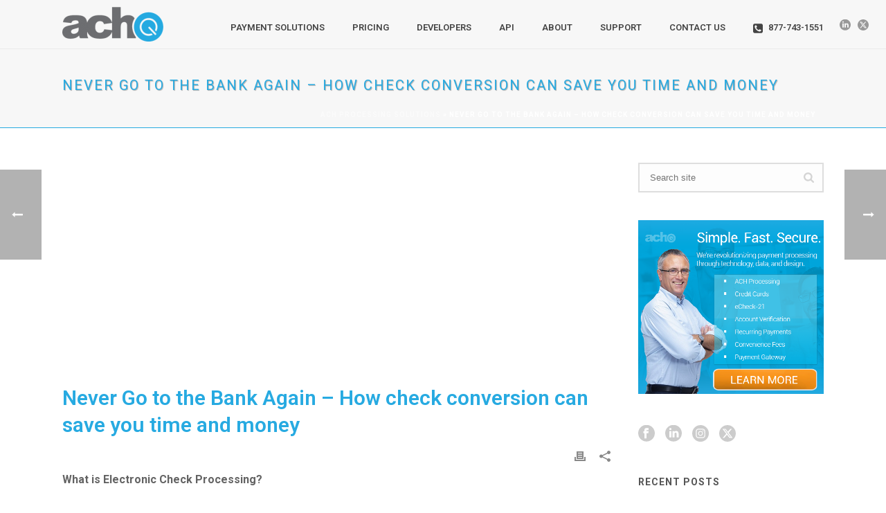

--- FILE ---
content_type: text/html; charset=UTF-8
request_url: https://achq.com/how-check-conversion-can-save-you-time-and-money/
body_size: 27658
content:
<!DOCTYPE html>
<html lang="en" >
<head>
		<meta charset="UTF-8" /><meta name="viewport" content="width=device-width, initial-scale=1.0, minimum-scale=1.0, maximum-scale=1.0, user-scalable=0" /><meta http-equiv="X-UA-Compatible" content="IE=edge,chrome=1" /><meta name="format-detection" content="telephone=no"><link href="https://fonts.googleapis.com/css?family=Lato:100,100i,200,200i,300,300i,400,400i,500,500i,600,600i,700,700i,800,800i,900,900i%7COpen+Sans:100,100i,200,200i,300,300i,400,400i,500,500i,600,600i,700,700i,800,800i,900,900i%7CIndie+Flower:100,100i,200,200i,300,300i,400,400i,500,500i,600,600i,700,700i,800,800i,900,900i%7COswald:100,100i,200,200i,300,300i,400,400i,500,500i,600,600i,700,700i,800,800i,900,900i" rel="stylesheet"><script type="f9492103cef81fba85acc0e5-text/javascript">var ajaxurl = "https://achq.com/wp-admin/admin-ajax.php";</script><meta name='robots' content='index, follow, max-image-preview:large, max-snippet:-1, max-video-preview:-1' />
	<style>img:is([sizes="auto" i], [sizes^="auto," i]) { contain-intrinsic-size: 3000px 1500px }</style>
	
		<style id="critical-path-css" type="text/css">
			body,html{width:100%;height:100%;margin:0;padding:0}.page-preloader{top:0;left:0;z-index:999;position:fixed;height:100%;width:100%;text-align:center}.preloader-preview-area{-webkit-animation-delay:-.2s;animation-delay:-.2s;top:50%;-webkit-transform:translateY(100%);-ms-transform:translateY(100%);transform:translateY(100%);margin-top:10px;max-height:calc(50% - 20px);opacity:1;width:100%;text-align:center;position:absolute}.preloader-logo{max-width:90%;top:50%;-webkit-transform:translateY(-100%);-ms-transform:translateY(-100%);transform:translateY(-100%);margin:-10px auto 0 auto;max-height:calc(50% - 20px);opacity:1;position:relative}.ball-pulse>div{width:15px;height:15px;border-radius:100%;margin:2px;-webkit-animation-fill-mode:both;animation-fill-mode:both;display:inline-block;-webkit-animation:ball-pulse .75s infinite cubic-bezier(.2,.68,.18,1.08);animation:ball-pulse .75s infinite cubic-bezier(.2,.68,.18,1.08)}.ball-pulse>div:nth-child(1){-webkit-animation-delay:-.36s;animation-delay:-.36s}.ball-pulse>div:nth-child(2){-webkit-animation-delay:-.24s;animation-delay:-.24s}.ball-pulse>div:nth-child(3){-webkit-animation-delay:-.12s;animation-delay:-.12s}@-webkit-keyframes ball-pulse{0%{-webkit-transform:scale(1);transform:scale(1);opacity:1}45%{-webkit-transform:scale(.1);transform:scale(.1);opacity:.7}80%{-webkit-transform:scale(1);transform:scale(1);opacity:1}}@keyframes ball-pulse{0%{-webkit-transform:scale(1);transform:scale(1);opacity:1}45%{-webkit-transform:scale(.1);transform:scale(.1);opacity:.7}80%{-webkit-transform:scale(1);transform:scale(1);opacity:1}}.ball-clip-rotate-pulse{position:relative;-webkit-transform:translateY(-15px) translateX(-10px);-ms-transform:translateY(-15px) translateX(-10px);transform:translateY(-15px) translateX(-10px);display:inline-block}.ball-clip-rotate-pulse>div{-webkit-animation-fill-mode:both;animation-fill-mode:both;position:absolute;top:0;left:0;border-radius:100%}.ball-clip-rotate-pulse>div:first-child{height:36px;width:36px;top:7px;left:-7px;-webkit-animation:ball-clip-rotate-pulse-scale 1s 0s cubic-bezier(.09,.57,.49,.9) infinite;animation:ball-clip-rotate-pulse-scale 1s 0s cubic-bezier(.09,.57,.49,.9) infinite}.ball-clip-rotate-pulse>div:last-child{position:absolute;width:50px;height:50px;left:-16px;top:-2px;background:0 0;border:2px solid;-webkit-animation:ball-clip-rotate-pulse-rotate 1s 0s cubic-bezier(.09,.57,.49,.9) infinite;animation:ball-clip-rotate-pulse-rotate 1s 0s cubic-bezier(.09,.57,.49,.9) infinite;-webkit-animation-duration:1s;animation-duration:1s}@-webkit-keyframes ball-clip-rotate-pulse-rotate{0%{-webkit-transform:rotate(0) scale(1);transform:rotate(0) scale(1)}50%{-webkit-transform:rotate(180deg) scale(.6);transform:rotate(180deg) scale(.6)}100%{-webkit-transform:rotate(360deg) scale(1);transform:rotate(360deg) scale(1)}}@keyframes ball-clip-rotate-pulse-rotate{0%{-webkit-transform:rotate(0) scale(1);transform:rotate(0) scale(1)}50%{-webkit-transform:rotate(180deg) scale(.6);transform:rotate(180deg) scale(.6)}100%{-webkit-transform:rotate(360deg) scale(1);transform:rotate(360deg) scale(1)}}@-webkit-keyframes ball-clip-rotate-pulse-scale{30%{-webkit-transform:scale(.3);transform:scale(.3)}100%{-webkit-transform:scale(1);transform:scale(1)}}@keyframes ball-clip-rotate-pulse-scale{30%{-webkit-transform:scale(.3);transform:scale(.3)}100%{-webkit-transform:scale(1);transform:scale(1)}}@-webkit-keyframes square-spin{25%{-webkit-transform:perspective(100px) rotateX(180deg) rotateY(0);transform:perspective(100px) rotateX(180deg) rotateY(0)}50%{-webkit-transform:perspective(100px) rotateX(180deg) rotateY(180deg);transform:perspective(100px) rotateX(180deg) rotateY(180deg)}75%{-webkit-transform:perspective(100px) rotateX(0) rotateY(180deg);transform:perspective(100px) rotateX(0) rotateY(180deg)}100%{-webkit-transform:perspective(100px) rotateX(0) rotateY(0);transform:perspective(100px) rotateX(0) rotateY(0)}}@keyframes square-spin{25%{-webkit-transform:perspective(100px) rotateX(180deg) rotateY(0);transform:perspective(100px) rotateX(180deg) rotateY(0)}50%{-webkit-transform:perspective(100px) rotateX(180deg) rotateY(180deg);transform:perspective(100px) rotateX(180deg) rotateY(180deg)}75%{-webkit-transform:perspective(100px) rotateX(0) rotateY(180deg);transform:perspective(100px) rotateX(0) rotateY(180deg)}100%{-webkit-transform:perspective(100px) rotateX(0) rotateY(0);transform:perspective(100px) rotateX(0) rotateY(0)}}.square-spin{display:inline-block}.square-spin>div{-webkit-animation-fill-mode:both;animation-fill-mode:both;width:50px;height:50px;-webkit-animation:square-spin 3s 0s cubic-bezier(.09,.57,.49,.9) infinite;animation:square-spin 3s 0s cubic-bezier(.09,.57,.49,.9) infinite}.cube-transition{position:relative;-webkit-transform:translate(-25px,-25px);-ms-transform:translate(-25px,-25px);transform:translate(-25px,-25px);display:inline-block}.cube-transition>div{-webkit-animation-fill-mode:both;animation-fill-mode:both;width:15px;height:15px;position:absolute;top:-5px;left:-5px;-webkit-animation:cube-transition 1.6s 0s infinite ease-in-out;animation:cube-transition 1.6s 0s infinite ease-in-out}.cube-transition>div:last-child{-webkit-animation-delay:-.8s;animation-delay:-.8s}@-webkit-keyframes cube-transition{25%{-webkit-transform:translateX(50px) scale(.5) rotate(-90deg);transform:translateX(50px) scale(.5) rotate(-90deg)}50%{-webkit-transform:translate(50px,50px) rotate(-180deg);transform:translate(50px,50px) rotate(-180deg)}75%{-webkit-transform:translateY(50px) scale(.5) rotate(-270deg);transform:translateY(50px) scale(.5) rotate(-270deg)}100%{-webkit-transform:rotate(-360deg);transform:rotate(-360deg)}}@keyframes cube-transition{25%{-webkit-transform:translateX(50px) scale(.5) rotate(-90deg);transform:translateX(50px) scale(.5) rotate(-90deg)}50%{-webkit-transform:translate(50px,50px) rotate(-180deg);transform:translate(50px,50px) rotate(-180deg)}75%{-webkit-transform:translateY(50px) scale(.5) rotate(-270deg);transform:translateY(50px) scale(.5) rotate(-270deg)}100%{-webkit-transform:rotate(-360deg);transform:rotate(-360deg)}}.ball-scale>div{border-radius:100%;margin:2px;-webkit-animation-fill-mode:both;animation-fill-mode:both;display:inline-block;height:60px;width:60px;-webkit-animation:ball-scale 1s 0s ease-in-out infinite;animation:ball-scale 1s 0s ease-in-out infinite}@-webkit-keyframes ball-scale{0%{-webkit-transform:scale(0);transform:scale(0)}100%{-webkit-transform:scale(1);transform:scale(1);opacity:0}}@keyframes ball-scale{0%{-webkit-transform:scale(0);transform:scale(0)}100%{-webkit-transform:scale(1);transform:scale(1);opacity:0}}.line-scale>div{-webkit-animation-fill-mode:both;animation-fill-mode:both;display:inline-block;width:5px;height:50px;border-radius:2px;margin:2px}.line-scale>div:nth-child(1){-webkit-animation:line-scale 1s -.5s infinite cubic-bezier(.2,.68,.18,1.08);animation:line-scale 1s -.5s infinite cubic-bezier(.2,.68,.18,1.08)}.line-scale>div:nth-child(2){-webkit-animation:line-scale 1s -.4s infinite cubic-bezier(.2,.68,.18,1.08);animation:line-scale 1s -.4s infinite cubic-bezier(.2,.68,.18,1.08)}.line-scale>div:nth-child(3){-webkit-animation:line-scale 1s -.3s infinite cubic-bezier(.2,.68,.18,1.08);animation:line-scale 1s -.3s infinite cubic-bezier(.2,.68,.18,1.08)}.line-scale>div:nth-child(4){-webkit-animation:line-scale 1s -.2s infinite cubic-bezier(.2,.68,.18,1.08);animation:line-scale 1s -.2s infinite cubic-bezier(.2,.68,.18,1.08)}.line-scale>div:nth-child(5){-webkit-animation:line-scale 1s -.1s infinite cubic-bezier(.2,.68,.18,1.08);animation:line-scale 1s -.1s infinite cubic-bezier(.2,.68,.18,1.08)}@-webkit-keyframes line-scale{0%{-webkit-transform:scaley(1);transform:scaley(1)}50%{-webkit-transform:scaley(.4);transform:scaley(.4)}100%{-webkit-transform:scaley(1);transform:scaley(1)}}@keyframes line-scale{0%{-webkit-transform:scaley(1);transform:scaley(1)}50%{-webkit-transform:scaley(.4);transform:scaley(.4)}100%{-webkit-transform:scaley(1);transform:scaley(1)}}.ball-scale-multiple{position:relative;-webkit-transform:translateY(30px);-ms-transform:translateY(30px);transform:translateY(30px);display:inline-block}.ball-scale-multiple>div{border-radius:100%;-webkit-animation-fill-mode:both;animation-fill-mode:both;margin:2px;position:absolute;left:-30px;top:0;opacity:0;margin:0;width:50px;height:50px;-webkit-animation:ball-scale-multiple 1s 0s linear infinite;animation:ball-scale-multiple 1s 0s linear infinite}.ball-scale-multiple>div:nth-child(2){-webkit-animation-delay:-.2s;animation-delay:-.2s}.ball-scale-multiple>div:nth-child(3){-webkit-animation-delay:-.2s;animation-delay:-.2s}@-webkit-keyframes ball-scale-multiple{0%{-webkit-transform:scale(0);transform:scale(0);opacity:0}5%{opacity:1}100%{-webkit-transform:scale(1);transform:scale(1);opacity:0}}@keyframes ball-scale-multiple{0%{-webkit-transform:scale(0);transform:scale(0);opacity:0}5%{opacity:1}100%{-webkit-transform:scale(1);transform:scale(1);opacity:0}}.ball-pulse-sync{display:inline-block}.ball-pulse-sync>div{width:15px;height:15px;border-radius:100%;margin:2px;-webkit-animation-fill-mode:both;animation-fill-mode:both;display:inline-block}.ball-pulse-sync>div:nth-child(1){-webkit-animation:ball-pulse-sync .6s -.21s infinite ease-in-out;animation:ball-pulse-sync .6s -.21s infinite ease-in-out}.ball-pulse-sync>div:nth-child(2){-webkit-animation:ball-pulse-sync .6s -.14s infinite ease-in-out;animation:ball-pulse-sync .6s -.14s infinite ease-in-out}.ball-pulse-sync>div:nth-child(3){-webkit-animation:ball-pulse-sync .6s -70ms infinite ease-in-out;animation:ball-pulse-sync .6s -70ms infinite ease-in-out}@-webkit-keyframes ball-pulse-sync{33%{-webkit-transform:translateY(10px);transform:translateY(10px)}66%{-webkit-transform:translateY(-10px);transform:translateY(-10px)}100%{-webkit-transform:translateY(0);transform:translateY(0)}}@keyframes ball-pulse-sync{33%{-webkit-transform:translateY(10px);transform:translateY(10px)}66%{-webkit-transform:translateY(-10px);transform:translateY(-10px)}100%{-webkit-transform:translateY(0);transform:translateY(0)}}.transparent-circle{display:inline-block;border-top:.5em solid rgba(255,255,255,.2);border-right:.5em solid rgba(255,255,255,.2);border-bottom:.5em solid rgba(255,255,255,.2);border-left:.5em solid #fff;-webkit-transform:translateZ(0);transform:translateZ(0);-webkit-animation:transparent-circle 1.1s infinite linear;animation:transparent-circle 1.1s infinite linear;width:50px;height:50px;border-radius:50%}.transparent-circle:after{border-radius:50%;width:10em;height:10em}@-webkit-keyframes transparent-circle{0%{-webkit-transform:rotate(0);transform:rotate(0)}100%{-webkit-transform:rotate(360deg);transform:rotate(360deg)}}@keyframes transparent-circle{0%{-webkit-transform:rotate(0);transform:rotate(0)}100%{-webkit-transform:rotate(360deg);transform:rotate(360deg)}}.ball-spin-fade-loader{position:relative;top:-10px;left:-10px;display:inline-block}.ball-spin-fade-loader>div{width:15px;height:15px;border-radius:100%;margin:2px;-webkit-animation-fill-mode:both;animation-fill-mode:both;position:absolute;-webkit-animation:ball-spin-fade-loader 1s infinite linear;animation:ball-spin-fade-loader 1s infinite linear}.ball-spin-fade-loader>div:nth-child(1){top:25px;left:0;animation-delay:-.84s;-webkit-animation-delay:-.84s}.ball-spin-fade-loader>div:nth-child(2){top:17.05px;left:17.05px;animation-delay:-.72s;-webkit-animation-delay:-.72s}.ball-spin-fade-loader>div:nth-child(3){top:0;left:25px;animation-delay:-.6s;-webkit-animation-delay:-.6s}.ball-spin-fade-loader>div:nth-child(4){top:-17.05px;left:17.05px;animation-delay:-.48s;-webkit-animation-delay:-.48s}.ball-spin-fade-loader>div:nth-child(5){top:-25px;left:0;animation-delay:-.36s;-webkit-animation-delay:-.36s}.ball-spin-fade-loader>div:nth-child(6){top:-17.05px;left:-17.05px;animation-delay:-.24s;-webkit-animation-delay:-.24s}.ball-spin-fade-loader>div:nth-child(7){top:0;left:-25px;animation-delay:-.12s;-webkit-animation-delay:-.12s}.ball-spin-fade-loader>div:nth-child(8){top:17.05px;left:-17.05px;animation-delay:0s;-webkit-animation-delay:0s}@-webkit-keyframes ball-spin-fade-loader{50%{opacity:.3;-webkit-transform:scale(.4);transform:scale(.4)}100%{opacity:1;-webkit-transform:scale(1);transform:scale(1)}}@keyframes ball-spin-fade-loader{50%{opacity:.3;-webkit-transform:scale(.4);transform:scale(.4)}100%{opacity:1;-webkit-transform:scale(1);transform:scale(1)}}		</style>

		
	<!-- This site is optimized with the Yoast SEO plugin v26.3 - https://yoast.com/wordpress/plugins/seo/ -->
	<title>How check conversion can save you time and money - ACHQ.com</title>
	<meta name="description" content="Save money and time by never going to be bank again. By using electronic check conversion, you can streamline your payments." />
	<link rel="canonical" href="https://achq.com/how-check-conversion-can-save-you-time-and-money/" />
	<meta property="og:locale" content="en_US" />
	<meta property="og:type" content="article" />
	<meta property="og:title" content="How check conversion can save you time and money - ACHQ.com" />
	<meta property="og:description" content="Save money and time by never going to be bank again. By using electronic check conversion, you can streamline your payments." />
	<meta property="og:url" content="https://achq.com/how-check-conversion-can-save-you-time-and-money/" />
	<meta property="og:site_name" content="ACH &amp; eCheck Processing with ACHQ" />
	<meta property="article:publisher" content="https://www.facebook.com/ACHQinc" />
	<meta property="article:published_time" content="2016-11-21T17:48:58+00:00" />
	<meta property="og:image" content="https://achq.com/wp-content/uploads/2016/11/shutterstock_506607583.jpg" />
	<meta property="og:image:width" content="1000" />
	<meta property="og:image:height" content="667" />
	<meta property="og:image:type" content="image/jpeg" />
	<meta name="author" content="achq" />
	<meta name="twitter:card" content="summary_large_image" />
	<meta name="twitter:creator" content="@achqpayments" />
	<meta name="twitter:site" content="@achqpayments" />
	<meta name="twitter:label1" content="Written by" />
	<meta name="twitter:data1" content="achq" />
	<meta name="twitter:label2" content="Est. reading time" />
	<meta name="twitter:data2" content="6 minutes" />
	<script type="application/ld+json" class="yoast-schema-graph">{"@context":"https://schema.org","@graph":[{"@type":"Article","@id":"https://achq.com/how-check-conversion-can-save-you-time-and-money/#article","isPartOf":{"@id":"https://achq.com/how-check-conversion-can-save-you-time-and-money/"},"author":{"name":"achq","@id":"https://achq.com/#/schema/person/0e5668923236cb6754ce4719db9dcfcc"},"headline":"Never Go to the Bank Again &#8211; How check conversion can save you time and money","datePublished":"2016-11-21T17:48:58+00:00","mainEntityOfPage":{"@id":"https://achq.com/how-check-conversion-can-save-you-time-and-money/"},"wordCount":1162,"commentCount":0,"publisher":{"@id":"https://achq.com/#organization"},"image":{"@id":"https://achq.com/how-check-conversion-can-save-you-time-and-money/#primaryimage"},"thumbnailUrl":"https://achq.com/wp-content/uploads/2016/11/shutterstock_506607583.jpg","articleSection":["ACH Payment Processing","Business","Credit Card Payments","eCheck"],"inLanguage":"en","potentialAction":[{"@type":"CommentAction","name":"Comment","target":["https://achq.com/how-check-conversion-can-save-you-time-and-money/#respond"]}]},{"@type":"WebPage","@id":"https://achq.com/how-check-conversion-can-save-you-time-and-money/","url":"https://achq.com/how-check-conversion-can-save-you-time-and-money/","name":"How check conversion can save you time and money - ACHQ.com","isPartOf":{"@id":"https://achq.com/#website"},"primaryImageOfPage":{"@id":"https://achq.com/how-check-conversion-can-save-you-time-and-money/#primaryimage"},"image":{"@id":"https://achq.com/how-check-conversion-can-save-you-time-and-money/#primaryimage"},"thumbnailUrl":"https://achq.com/wp-content/uploads/2016/11/shutterstock_506607583.jpg","datePublished":"2016-11-21T17:48:58+00:00","description":"Save money and time by never going to be bank again. By using electronic check conversion, you can streamline your payments.","breadcrumb":{"@id":"https://achq.com/how-check-conversion-can-save-you-time-and-money/#breadcrumb"},"inLanguage":"en","potentialAction":[{"@type":"ReadAction","target":["https://achq.com/how-check-conversion-can-save-you-time-and-money/"]}]},{"@type":"ImageObject","inLanguage":"en","@id":"https://achq.com/how-check-conversion-can-save-you-time-and-money/#primaryimage","url":"https://achq.com/wp-content/uploads/2016/11/shutterstock_506607583.jpg","contentUrl":"https://achq.com/wp-content/uploads/2016/11/shutterstock_506607583.jpg","width":1000,"height":667},{"@type":"BreadcrumbList","@id":"https://achq.com/how-check-conversion-can-save-you-time-and-money/#breadcrumb","itemListElement":[{"@type":"ListItem","position":1,"name":"ACH Processing Solutions","item":"https://achq.com/"},{"@type":"ListItem","position":2,"name":"Never Go to the Bank Again &#8211; How check conversion can save you time and money"}]},{"@type":"WebSite","@id":"https://achq.com/#website","url":"https://achq.com/","name":"ACH & eCheck Processing with ACHQ","description":"Payment Processing Solutions","publisher":{"@id":"https://achq.com/#organization"},"potentialAction":[{"@type":"SearchAction","target":{"@type":"EntryPoint","urlTemplate":"https://achq.com/?s={search_term_string}"},"query-input":{"@type":"PropertyValueSpecification","valueRequired":true,"valueName":"search_term_string"}}],"inLanguage":"en"},{"@type":"Organization","@id":"https://achq.com/#organization","name":"ACHQ, Inc.","url":"https://achq.com/","logo":{"@type":"ImageObject","inLanguage":"en","@id":"https://achq.com/#/schema/logo/image/","url":"https://achq.com/wp-content/uploads/2016/09/achq-logo-v23.png","contentUrl":"https://achq.com/wp-content/uploads/2016/09/achq-logo-v23.png","width":283,"height":96,"caption":"ACHQ, Inc."},"image":{"@id":"https://achq.com/#/schema/logo/image/"},"sameAs":["https://www.facebook.com/ACHQinc","https://x.com/achqpayments","http://www.instagram.com/achpayments","https://www.linkedin.com/company/achq","http://www.pintrest.com/achqpayments","http://www.youtube.com/c/ACHQPalmetto"]},{"@type":"Person","@id":"https://achq.com/#/schema/person/0e5668923236cb6754ce4719db9dcfcc","name":"achq","image":{"@type":"ImageObject","inLanguage":"en","@id":"https://achq.com/#/schema/person/image/","url":"https://secure.gravatar.com/avatar/d11e766c835a6f7ec486add796eaa53d0979ffa10c0d3c959ba50a702de3d8f9?s=96&d=mm&r=g","contentUrl":"https://secure.gravatar.com/avatar/d11e766c835a6f7ec486add796eaa53d0979ffa10c0d3c959ba50a702de3d8f9?s=96&d=mm&r=g","caption":"achq"}}]}</script>
	<!-- / Yoast SEO plugin. -->


<link rel='dns-prefetch' href='//platform-api.sharethis.com' />
<link rel="alternate" type="application/rss+xml" title="ACH &amp; eCheck Processing with ACHQ &raquo; Feed" href="https://achq.com/feed/" />
<link rel="alternate" type="application/rss+xml" title="ACH &amp; eCheck Processing with ACHQ &raquo; Comments Feed" href="https://achq.com/comments/feed/" />

<link rel="shortcut icon" href="/wp-content/uploads/2016/09/achq_logo-default.png"  />
<link rel="apple-touch-icon-precomposed" sizes="114x114" href="/wp-content/uploads/2016/09/achq_logo.png">
<link rel="apple-touch-icon-precomposed" sizes="72x72" href="/wp-content/uploads/2016/09/achq_logo.png">
<link rel="apple-touch-icon-precomposed" sizes="144x144" href="/wp-content/uploads/2016/09/achq_logo.png">
<link rel="alternate" type="application/rss+xml" title="ACH &amp; eCheck Processing with ACHQ &raquo; Never Go to the Bank Again &#8211; How check conversion can save you time and money Comments Feed" href="https://achq.com/how-check-conversion-can-save-you-time-and-money/feed/" />
<script type="f9492103cef81fba85acc0e5-text/javascript">window.abb = {};php = {};window.PHP = {};PHP.ajax = "https://achq.com/wp-admin/admin-ajax.php";PHP.wp_p_id = "13224";var mk_header_parallax, mk_banner_parallax, mk_page_parallax, mk_footer_parallax, mk_body_parallax;var mk_images_dir = "https://achq.com/wp-content/themes/jupiter/assets/images",mk_theme_js_path = "https://achq.com/wp-content/themes/jupiter/assets/js",mk_theme_dir = "https://achq.com/wp-content/themes/jupiter",mk_captcha_placeholder = "Enter Captcha",mk_captcha_invalid_txt = "Invalid. Try again.",mk_captcha_correct_txt = "Captcha correct.",mk_responsive_nav_width = 1140,mk_vertical_header_back = "Back",mk_vertical_header_anim = "1",mk_check_rtl = true,mk_grid_width = 1140,mk_ajax_search_option = "disable",mk_preloader_bg_color = "#ffffff",mk_accent_color = "#27aae1",mk_go_to_top =  "true",mk_smooth_scroll =  "true",mk_show_background_video =  "true",mk_preloader_bar_color = "#27aae1",mk_preloader_logo = "/wp-content/uploads/2016/09/achq-logo-v2.png";var mk_header_parallax = false,mk_banner_parallax = false,mk_footer_parallax = false,mk_body_parallax = false,mk_no_more_posts = "No More Posts",mk_typekit_id   = "",mk_google_fonts = ["Roboto:100italic,200italic,300italic,400italic,500italic,600italic,700italic,800italic,900italic,100,200,300,400,500,600,700,800,900"],mk_global_lazyload = true;</script><link rel='stylesheet' id='layerslider-css' href='https://achq.com/wp-content/plugins/LayerSlider/assets/static/layerslider/css/layerslider.css?ver=7.15.1' type='text/css' media='all' />
<link rel='stylesheet' id='wp-block-library-css' href='https://achq.com/wp-includes/css/dist/block-library/style.min.css?ver=0d7a13dfe36213214c9e80359184e1dc' type='text/css' media='all' />
<style id='wp-block-library-theme-inline-css' type='text/css'>
.wp-block-audio :where(figcaption){color:#555;font-size:13px;text-align:center}.is-dark-theme .wp-block-audio :where(figcaption){color:#ffffffa6}.wp-block-audio{margin:0 0 1em}.wp-block-code{border:1px solid #ccc;border-radius:4px;font-family:Menlo,Consolas,monaco,monospace;padding:.8em 1em}.wp-block-embed :where(figcaption){color:#555;font-size:13px;text-align:center}.is-dark-theme .wp-block-embed :where(figcaption){color:#ffffffa6}.wp-block-embed{margin:0 0 1em}.blocks-gallery-caption{color:#555;font-size:13px;text-align:center}.is-dark-theme .blocks-gallery-caption{color:#ffffffa6}:root :where(.wp-block-image figcaption){color:#555;font-size:13px;text-align:center}.is-dark-theme :root :where(.wp-block-image figcaption){color:#ffffffa6}.wp-block-image{margin:0 0 1em}.wp-block-pullquote{border-bottom:4px solid;border-top:4px solid;color:currentColor;margin-bottom:1.75em}.wp-block-pullquote cite,.wp-block-pullquote footer,.wp-block-pullquote__citation{color:currentColor;font-size:.8125em;font-style:normal;text-transform:uppercase}.wp-block-quote{border-left:.25em solid;margin:0 0 1.75em;padding-left:1em}.wp-block-quote cite,.wp-block-quote footer{color:currentColor;font-size:.8125em;font-style:normal;position:relative}.wp-block-quote:where(.has-text-align-right){border-left:none;border-right:.25em solid;padding-left:0;padding-right:1em}.wp-block-quote:where(.has-text-align-center){border:none;padding-left:0}.wp-block-quote.is-large,.wp-block-quote.is-style-large,.wp-block-quote:where(.is-style-plain){border:none}.wp-block-search .wp-block-search__label{font-weight:700}.wp-block-search__button{border:1px solid #ccc;padding:.375em .625em}:where(.wp-block-group.has-background){padding:1.25em 2.375em}.wp-block-separator.has-css-opacity{opacity:.4}.wp-block-separator{border:none;border-bottom:2px solid;margin-left:auto;margin-right:auto}.wp-block-separator.has-alpha-channel-opacity{opacity:1}.wp-block-separator:not(.is-style-wide):not(.is-style-dots){width:100px}.wp-block-separator.has-background:not(.is-style-dots){border-bottom:none;height:1px}.wp-block-separator.has-background:not(.is-style-wide):not(.is-style-dots){height:2px}.wp-block-table{margin:0 0 1em}.wp-block-table td,.wp-block-table th{word-break:normal}.wp-block-table :where(figcaption){color:#555;font-size:13px;text-align:center}.is-dark-theme .wp-block-table :where(figcaption){color:#ffffffa6}.wp-block-video :where(figcaption){color:#555;font-size:13px;text-align:center}.is-dark-theme .wp-block-video :where(figcaption){color:#ffffffa6}.wp-block-video{margin:0 0 1em}:root :where(.wp-block-template-part.has-background){margin-bottom:0;margin-top:0;padding:1.25em 2.375em}
</style>
<style id='classic-theme-styles-inline-css' type='text/css'>
/*! This file is auto-generated */
.wp-block-button__link{color:#fff;background-color:#32373c;border-radius:9999px;box-shadow:none;text-decoration:none;padding:calc(.667em + 2px) calc(1.333em + 2px);font-size:1.125em}.wp-block-file__button{background:#32373c;color:#fff;text-decoration:none}
</style>
<link rel='stylesheet' id='wp-components-css' href='https://achq.com/wp-includes/css/dist/components/style.min.css?ver=0d7a13dfe36213214c9e80359184e1dc' type='text/css' media='all' />
<link rel='stylesheet' id='wp-preferences-css' href='https://achq.com/wp-includes/css/dist/preferences/style.min.css?ver=0d7a13dfe36213214c9e80359184e1dc' type='text/css' media='all' />
<link rel='stylesheet' id='wp-block-editor-css' href='https://achq.com/wp-includes/css/dist/block-editor/style.min.css?ver=0d7a13dfe36213214c9e80359184e1dc' type='text/css' media='all' />
<link rel='stylesheet' id='popup-maker-block-library-style-css' href='https://achq.com/wp-content/plugins/popup-maker/dist/packages/block-library-style.css?ver=dbea705cfafe089d65f1' type='text/css' media='all' />
<style id='global-styles-inline-css' type='text/css'>
:root{--wp--preset--aspect-ratio--square: 1;--wp--preset--aspect-ratio--4-3: 4/3;--wp--preset--aspect-ratio--3-4: 3/4;--wp--preset--aspect-ratio--3-2: 3/2;--wp--preset--aspect-ratio--2-3: 2/3;--wp--preset--aspect-ratio--16-9: 16/9;--wp--preset--aspect-ratio--9-16: 9/16;--wp--preset--color--black: #000000;--wp--preset--color--cyan-bluish-gray: #abb8c3;--wp--preset--color--white: #ffffff;--wp--preset--color--pale-pink: #f78da7;--wp--preset--color--vivid-red: #cf2e2e;--wp--preset--color--luminous-vivid-orange: #ff6900;--wp--preset--color--luminous-vivid-amber: #fcb900;--wp--preset--color--light-green-cyan: #7bdcb5;--wp--preset--color--vivid-green-cyan: #00d084;--wp--preset--color--pale-cyan-blue: #8ed1fc;--wp--preset--color--vivid-cyan-blue: #0693e3;--wp--preset--color--vivid-purple: #9b51e0;--wp--preset--gradient--vivid-cyan-blue-to-vivid-purple: linear-gradient(135deg,rgba(6,147,227,1) 0%,rgb(155,81,224) 100%);--wp--preset--gradient--light-green-cyan-to-vivid-green-cyan: linear-gradient(135deg,rgb(122,220,180) 0%,rgb(0,208,130) 100%);--wp--preset--gradient--luminous-vivid-amber-to-luminous-vivid-orange: linear-gradient(135deg,rgba(252,185,0,1) 0%,rgba(255,105,0,1) 100%);--wp--preset--gradient--luminous-vivid-orange-to-vivid-red: linear-gradient(135deg,rgba(255,105,0,1) 0%,rgb(207,46,46) 100%);--wp--preset--gradient--very-light-gray-to-cyan-bluish-gray: linear-gradient(135deg,rgb(238,238,238) 0%,rgb(169,184,195) 100%);--wp--preset--gradient--cool-to-warm-spectrum: linear-gradient(135deg,rgb(74,234,220) 0%,rgb(151,120,209) 20%,rgb(207,42,186) 40%,rgb(238,44,130) 60%,rgb(251,105,98) 80%,rgb(254,248,76) 100%);--wp--preset--gradient--blush-light-purple: linear-gradient(135deg,rgb(255,206,236) 0%,rgb(152,150,240) 100%);--wp--preset--gradient--blush-bordeaux: linear-gradient(135deg,rgb(254,205,165) 0%,rgb(254,45,45) 50%,rgb(107,0,62) 100%);--wp--preset--gradient--luminous-dusk: linear-gradient(135deg,rgb(255,203,112) 0%,rgb(199,81,192) 50%,rgb(65,88,208) 100%);--wp--preset--gradient--pale-ocean: linear-gradient(135deg,rgb(255,245,203) 0%,rgb(182,227,212) 50%,rgb(51,167,181) 100%);--wp--preset--gradient--electric-grass: linear-gradient(135deg,rgb(202,248,128) 0%,rgb(113,206,126) 100%);--wp--preset--gradient--midnight: linear-gradient(135deg,rgb(2,3,129) 0%,rgb(40,116,252) 100%);--wp--preset--font-size--small: 13px;--wp--preset--font-size--medium: 20px;--wp--preset--font-size--large: 36px;--wp--preset--font-size--x-large: 42px;--wp--preset--spacing--20: 0.44rem;--wp--preset--spacing--30: 0.67rem;--wp--preset--spacing--40: 1rem;--wp--preset--spacing--50: 1.5rem;--wp--preset--spacing--60: 2.25rem;--wp--preset--spacing--70: 3.38rem;--wp--preset--spacing--80: 5.06rem;--wp--preset--shadow--natural: 6px 6px 9px rgba(0, 0, 0, 0.2);--wp--preset--shadow--deep: 12px 12px 50px rgba(0, 0, 0, 0.4);--wp--preset--shadow--sharp: 6px 6px 0px rgba(0, 0, 0, 0.2);--wp--preset--shadow--outlined: 6px 6px 0px -3px rgba(255, 255, 255, 1), 6px 6px rgba(0, 0, 0, 1);--wp--preset--shadow--crisp: 6px 6px 0px rgba(0, 0, 0, 1);}:where(.is-layout-flex){gap: 0.5em;}:where(.is-layout-grid){gap: 0.5em;}body .is-layout-flex{display: flex;}.is-layout-flex{flex-wrap: wrap;align-items: center;}.is-layout-flex > :is(*, div){margin: 0;}body .is-layout-grid{display: grid;}.is-layout-grid > :is(*, div){margin: 0;}:where(.wp-block-columns.is-layout-flex){gap: 2em;}:where(.wp-block-columns.is-layout-grid){gap: 2em;}:where(.wp-block-post-template.is-layout-flex){gap: 1.25em;}:where(.wp-block-post-template.is-layout-grid){gap: 1.25em;}.has-black-color{color: var(--wp--preset--color--black) !important;}.has-cyan-bluish-gray-color{color: var(--wp--preset--color--cyan-bluish-gray) !important;}.has-white-color{color: var(--wp--preset--color--white) !important;}.has-pale-pink-color{color: var(--wp--preset--color--pale-pink) !important;}.has-vivid-red-color{color: var(--wp--preset--color--vivid-red) !important;}.has-luminous-vivid-orange-color{color: var(--wp--preset--color--luminous-vivid-orange) !important;}.has-luminous-vivid-amber-color{color: var(--wp--preset--color--luminous-vivid-amber) !important;}.has-light-green-cyan-color{color: var(--wp--preset--color--light-green-cyan) !important;}.has-vivid-green-cyan-color{color: var(--wp--preset--color--vivid-green-cyan) !important;}.has-pale-cyan-blue-color{color: var(--wp--preset--color--pale-cyan-blue) !important;}.has-vivid-cyan-blue-color{color: var(--wp--preset--color--vivid-cyan-blue) !important;}.has-vivid-purple-color{color: var(--wp--preset--color--vivid-purple) !important;}.has-black-background-color{background-color: var(--wp--preset--color--black) !important;}.has-cyan-bluish-gray-background-color{background-color: var(--wp--preset--color--cyan-bluish-gray) !important;}.has-white-background-color{background-color: var(--wp--preset--color--white) !important;}.has-pale-pink-background-color{background-color: var(--wp--preset--color--pale-pink) !important;}.has-vivid-red-background-color{background-color: var(--wp--preset--color--vivid-red) !important;}.has-luminous-vivid-orange-background-color{background-color: var(--wp--preset--color--luminous-vivid-orange) !important;}.has-luminous-vivid-amber-background-color{background-color: var(--wp--preset--color--luminous-vivid-amber) !important;}.has-light-green-cyan-background-color{background-color: var(--wp--preset--color--light-green-cyan) !important;}.has-vivid-green-cyan-background-color{background-color: var(--wp--preset--color--vivid-green-cyan) !important;}.has-pale-cyan-blue-background-color{background-color: var(--wp--preset--color--pale-cyan-blue) !important;}.has-vivid-cyan-blue-background-color{background-color: var(--wp--preset--color--vivid-cyan-blue) !important;}.has-vivid-purple-background-color{background-color: var(--wp--preset--color--vivid-purple) !important;}.has-black-border-color{border-color: var(--wp--preset--color--black) !important;}.has-cyan-bluish-gray-border-color{border-color: var(--wp--preset--color--cyan-bluish-gray) !important;}.has-white-border-color{border-color: var(--wp--preset--color--white) !important;}.has-pale-pink-border-color{border-color: var(--wp--preset--color--pale-pink) !important;}.has-vivid-red-border-color{border-color: var(--wp--preset--color--vivid-red) !important;}.has-luminous-vivid-orange-border-color{border-color: var(--wp--preset--color--luminous-vivid-orange) !important;}.has-luminous-vivid-amber-border-color{border-color: var(--wp--preset--color--luminous-vivid-amber) !important;}.has-light-green-cyan-border-color{border-color: var(--wp--preset--color--light-green-cyan) !important;}.has-vivid-green-cyan-border-color{border-color: var(--wp--preset--color--vivid-green-cyan) !important;}.has-pale-cyan-blue-border-color{border-color: var(--wp--preset--color--pale-cyan-blue) !important;}.has-vivid-cyan-blue-border-color{border-color: var(--wp--preset--color--vivid-cyan-blue) !important;}.has-vivid-purple-border-color{border-color: var(--wp--preset--color--vivid-purple) !important;}.has-vivid-cyan-blue-to-vivid-purple-gradient-background{background: var(--wp--preset--gradient--vivid-cyan-blue-to-vivid-purple) !important;}.has-light-green-cyan-to-vivid-green-cyan-gradient-background{background: var(--wp--preset--gradient--light-green-cyan-to-vivid-green-cyan) !important;}.has-luminous-vivid-amber-to-luminous-vivid-orange-gradient-background{background: var(--wp--preset--gradient--luminous-vivid-amber-to-luminous-vivid-orange) !important;}.has-luminous-vivid-orange-to-vivid-red-gradient-background{background: var(--wp--preset--gradient--luminous-vivid-orange-to-vivid-red) !important;}.has-very-light-gray-to-cyan-bluish-gray-gradient-background{background: var(--wp--preset--gradient--very-light-gray-to-cyan-bluish-gray) !important;}.has-cool-to-warm-spectrum-gradient-background{background: var(--wp--preset--gradient--cool-to-warm-spectrum) !important;}.has-blush-light-purple-gradient-background{background: var(--wp--preset--gradient--blush-light-purple) !important;}.has-blush-bordeaux-gradient-background{background: var(--wp--preset--gradient--blush-bordeaux) !important;}.has-luminous-dusk-gradient-background{background: var(--wp--preset--gradient--luminous-dusk) !important;}.has-pale-ocean-gradient-background{background: var(--wp--preset--gradient--pale-ocean) !important;}.has-electric-grass-gradient-background{background: var(--wp--preset--gradient--electric-grass) !important;}.has-midnight-gradient-background{background: var(--wp--preset--gradient--midnight) !important;}.has-small-font-size{font-size: var(--wp--preset--font-size--small) !important;}.has-medium-font-size{font-size: var(--wp--preset--font-size--medium) !important;}.has-large-font-size{font-size: var(--wp--preset--font-size--large) !important;}.has-x-large-font-size{font-size: var(--wp--preset--font-size--x-large) !important;}
:where(.wp-block-post-template.is-layout-flex){gap: 1.25em;}:where(.wp-block-post-template.is-layout-grid){gap: 1.25em;}
:where(.wp-block-columns.is-layout-flex){gap: 2em;}:where(.wp-block-columns.is-layout-grid){gap: 2em;}
:root :where(.wp-block-pullquote){font-size: 1.5em;line-height: 1.6;}
</style>
<link rel='stylesheet' id='dashicons-css' href='https://achq.com/wp-includes/css/dashicons.min.css?ver=0d7a13dfe36213214c9e80359184e1dc' type='text/css' media='all' />
<link rel='stylesheet' id='admin-bar-css' href='https://achq.com/wp-includes/css/admin-bar.min.css?ver=0d7a13dfe36213214c9e80359184e1dc' type='text/css' media='all' />
<style id='admin-bar-inline-css' type='text/css'>

    /* Hide CanvasJS credits for P404 charts specifically */
    #p404RedirectChart .canvasjs-chart-credit {
        display: none !important;
    }
    
    #p404RedirectChart canvas {
        border-radius: 6px;
    }

    .p404-redirect-adminbar-weekly-title {
        font-weight: bold;
        font-size: 14px;
        color: #fff;
        margin-bottom: 6px;
    }

    #wpadminbar #wp-admin-bar-p404_free_top_button .ab-icon:before {
        content: "\f103";
        color: #dc3545;
        top: 3px;
    }
    
    #wp-admin-bar-p404_free_top_button .ab-item {
        min-width: 80px !important;
        padding: 0px !important;
    }
    
    /* Ensure proper positioning and z-index for P404 dropdown */
    .p404-redirect-adminbar-dropdown-wrap { 
        min-width: 0; 
        padding: 0;
        position: static !important;
    }
    
    #wpadminbar #wp-admin-bar-p404_free_top_button_dropdown {
        position: static !important;
    }
    
    #wpadminbar #wp-admin-bar-p404_free_top_button_dropdown .ab-item {
        padding: 0 !important;
        margin: 0 !important;
    }
    
    .p404-redirect-dropdown-container {
        min-width: 340px;
        padding: 18px 18px 12px 18px;
        background: #23282d !important;
        color: #fff;
        border-radius: 12px;
        box-shadow: 0 8px 32px rgba(0,0,0,0.25);
        margin-top: 10px;
        position: relative !important;
        z-index: 999999 !important;
        display: block !important;
        border: 1px solid #444;
    }
    
    /* Ensure P404 dropdown appears on hover */
    #wpadminbar #wp-admin-bar-p404_free_top_button .p404-redirect-dropdown-container { 
        display: none !important;
    }
    
    #wpadminbar #wp-admin-bar-p404_free_top_button:hover .p404-redirect-dropdown-container { 
        display: block !important;
    }
    
    #wpadminbar #wp-admin-bar-p404_free_top_button:hover #wp-admin-bar-p404_free_top_button_dropdown .p404-redirect-dropdown-container {
        display: block !important;
    }
    
    .p404-redirect-card {
        background: #2c3338;
        border-radius: 8px;
        padding: 18px 18px 12px 18px;
        box-shadow: 0 2px 8px rgba(0,0,0,0.07);
        display: flex;
        flex-direction: column;
        align-items: flex-start;
        border: 1px solid #444;
    }
    
    .p404-redirect-btn {
        display: inline-block;
        background: #dc3545;
        color: #fff !important;
        font-weight: bold;
        padding: 5px 22px;
        border-radius: 8px;
        text-decoration: none;
        font-size: 17px;
        transition: background 0.2s, box-shadow 0.2s;
        margin-top: 8px;
        box-shadow: 0 2px 8px rgba(220,53,69,0.15);
        text-align: center;
        line-height: 1.6;
    }
    
    .p404-redirect-btn:hover {
        background: #c82333;
        color: #fff !important;
        box-shadow: 0 4px 16px rgba(220,53,69,0.25);
    }
    
    /* Prevent conflicts with other admin bar dropdowns */
    #wpadminbar .ab-top-menu > li:hover > .ab-item,
    #wpadminbar .ab-top-menu > li.hover > .ab-item {
        z-index: auto;
    }
    
    #wpadminbar #wp-admin-bar-p404_free_top_button:hover > .ab-item {
        z-index: 999998 !important;
    }
    
</style>
<link rel='stylesheet' id='contact-form-7-css' href='https://achq.com/wp-content/plugins/contact-form-7/includes/css/styles.css?ver=6.1.3' type='text/css' media='all' />
<link rel='stylesheet' id='theme-styles-css' href='https://achq.com/wp-content/themes/jupiter/assets/stylesheet/min/full-styles.6.12.1.css?ver=1719416618' type='text/css' media='all' />
<style id='theme-styles-inline-css' type='text/css'>

			#wpadminbar {
				-webkit-backface-visibility: hidden;
				backface-visibility: hidden;
				-webkit-perspective: 1000;
				-ms-perspective: 1000;
				perspective: 1000;
				-webkit-transform: translateZ(0px);
				-ms-transform: translateZ(0px);
				transform: translateZ(0px);
			}
			@media screen and (max-width: 600px) {
				#wpadminbar {
					position: fixed !important;
				}
			}
		
body { background-color:#fff; } .hb-custom-header #mk-page-introduce, .mk-header { background-color:#f7f7f7;background-size:cover;-webkit-background-size:cover;-moz-background-size:cover; } .hb-custom-header > div, .mk-header-bg { background-color:#ffffff; } .mk-classic-nav-bg { background-color:#ffffff; } .master-holder-bg { background-color:#fff; } #mk-footer { background-color:#333333; } #mk-boxed-layout { -webkit-box-shadow:0 0 0px rgba(0, 0, 0, 0); -moz-box-shadow:0 0 0px rgba(0, 0, 0, 0); box-shadow:0 0 0px rgba(0, 0, 0, 0); } .mk-news-tab .mk-tabs-tabs .is-active a, .mk-fancy-title.pattern-style span, .mk-fancy-title.pattern-style.color-gradient span:after, .page-bg-color { background-color:#fff; } .page-title { font-size:20px; color:#27aae1; text-transform:uppercase; font-weight:400; letter-spacing:2px; } .page-subtitle { font-size:14px; line-height:100%; color:#a3a3a3; font-size:14px; text-transform:none; } .mk-header { border-bottom:1px solid #27aae1; } .mk-header.sticky-style-fixed.a-sticky .mk-header-holder{ border-bottom:1px solid #eaeaea; } .header-style-1 .mk-header-padding-wrapper, .header-style-2 .mk-header-padding-wrapper, .header-style-3 .mk-header-padding-wrapper { padding-top:71px; } .mk-process-steps[max-width~="950px"] ul::before { display:none !important; } .mk-process-steps[max-width~="950px"] li { margin-bottom:30px !important; width:100% !important; text-align:center; } .mk-event-countdown-ul[max-width~="750px"] li { width:90%; display:block; margin:0 auto 15px; } body, h1, h2, h3, h4, h5, h6 { font-family:Roboto } @font-face { font-family:'star'; src:url('https://achq.com/wp-content/themes/jupiter/assets/stylesheet/fonts/star/font.eot'); src:url('https://achq.com/wp-content/themes/jupiter/assets/stylesheet/fonts/star/font.eot?#iefix') format('embedded-opentype'), url('https://achq.com/wp-content/themes/jupiter/assets/stylesheet/fonts/star/font.woff') format('woff'), url('https://achq.com/wp-content/themes/jupiter/assets/stylesheet/fonts/star/font.ttf') format('truetype'), url('https://achq.com/wp-content/themes/jupiter/assets/stylesheet/fonts/star/font.svg#star') format('svg'); font-weight:normal; font-style:normal; } @font-face { font-family:'WooCommerce'; src:url('https://achq.com/wp-content/themes/jupiter/assets/stylesheet/fonts/woocommerce/font.eot'); src:url('https://achq.com/wp-content/themes/jupiter/assets/stylesheet/fonts/woocommerce/font.eot?#iefix') format('embedded-opentype'), url('https://achq.com/wp-content/themes/jupiter/assets/stylesheet/fonts/woocommerce/font.woff') format('woff'), url('https://achq.com/wp-content/themes/jupiter/assets/stylesheet/fonts/woocommerce/font.ttf') format('truetype'), url('https://achq.com/wp-content/themes/jupiter/assets/stylesheet/fonts/woocommerce/font.svg#WooCommerce') format('svg'); font-weight:normal; font-style:normal; }.mk-quick-contact-wrapper.is-active {right:10px !important;} .mk-quick-contact-wrapper {width:100px;} .mk-quick-chat-link {float:right; position:relative !important; } .table_ro {text-align:left !important;} .white-label { color:#fff !important; font-size:30px; text-transformation:uppercase; }
</style>
<link rel='stylesheet' id='mkhb-render-css' href='https://achq.com/wp-content/themes/jupiter/header-builder/includes/assets/css/mkhb-render.css?ver=6.12.1' type='text/css' media='all' />
<link rel='stylesheet' id='mkhb-row-css' href='https://achq.com/wp-content/themes/jupiter/header-builder/includes/assets/css/mkhb-row.css?ver=6.12.1' type='text/css' media='all' />
<link rel='stylesheet' id='mkhb-column-css' href='https://achq.com/wp-content/themes/jupiter/header-builder/includes/assets/css/mkhb-column.css?ver=6.12.1' type='text/css' media='all' />
<link rel='stylesheet' id='theme-options-css' href='https://achq.com/wp-content/uploads/mk_assets/theme-options-production-1747156510.css?ver=1747156508' type='text/css' media='all' />
<link rel='stylesheet' id='jupiter-donut-shortcodes-css' href='https://achq.com/wp-content/plugins/jupiter-donut/assets/css/shortcodes-styles.min.css?ver=1.6.4' type='text/css' media='all' />
<script type="f9492103cef81fba85acc0e5-text/javascript" data-noptimize='' data-no-minify='' src="https://achq.com/wp-content/themes/jupiter/assets/js/plugins/wp-enqueue/min/webfontloader.js?ver=0d7a13dfe36213214c9e80359184e1dc" id="mk-webfontloader-js"></script>
<script type="f9492103cef81fba85acc0e5-text/javascript" id="mk-webfontloader-js-after">
/* <![CDATA[ */
WebFontConfig = {
	timeout: 2000
}

if ( mk_typekit_id.length > 0 ) {
	WebFontConfig.typekit = {
		id: mk_typekit_id
	}
}

if ( mk_google_fonts.length > 0 ) {
	WebFontConfig.google = {
		families:  mk_google_fonts
	}
}

if ( (mk_google_fonts.length > 0 || mk_typekit_id.length > 0) && navigator.userAgent.indexOf("Speed Insights") == -1) {
	WebFont.load( WebFontConfig );
}
		
/* ]]> */
</script>
<script type="f9492103cef81fba85acc0e5-text/javascript" src="https://achq.com/wp-includes/js/jquery/jquery.min.js?ver=3.7.1" id="jquery-core-js"></script>
<script type="f9492103cef81fba85acc0e5-text/javascript" src="https://achq.com/wp-includes/js/jquery/jquery-migrate.min.js?ver=3.4.1" id="jquery-migrate-js"></script>
<script type="f9492103cef81fba85acc0e5-text/javascript" id="layerslider-utils-js-extra">
/* <![CDATA[ */
var LS_Meta = {"v":"7.15.1","fixGSAP":"1"};
/* ]]> */
</script>
<script type="f9492103cef81fba85acc0e5-text/javascript" src="https://achq.com/wp-content/plugins/LayerSlider/assets/static/layerslider/js/layerslider.utils.js?ver=7.15.1" id="layerslider-utils-js"></script>
<script type="f9492103cef81fba85acc0e5-text/javascript" src="https://achq.com/wp-content/plugins/LayerSlider/assets/static/layerslider/js/layerslider.kreaturamedia.jquery.js?ver=7.15.1" id="layerslider-js"></script>
<script type="f9492103cef81fba85acc0e5-text/javascript" src="https://achq.com/wp-content/plugins/LayerSlider/assets/static/layerslider/js/layerslider.transitions.js?ver=7.15.1" id="layerslider-transitions-js"></script>
<script type="f9492103cef81fba85acc0e5-text/javascript" src="//platform-api.sharethis.com/js/sharethis.js#source=googleanalytics-wordpress#product=ga&amp;property=5f6def5bb3fd2f0013b19a1d" id="googleanalytics-platform-sharethis-js"></script>
<script type="f9492103cef81fba85acc0e5-text/javascript"></script><meta name="generator" content="Powered by LayerSlider 7.15.1 - Build Heros, Sliders, and Popups. Create Animations and Beautiful, Rich Web Content as Easy as Never Before on WordPress." />
<!-- LayerSlider updates and docs at: https://layerslider.com -->
<link rel="https://api.w.org/" href="https://achq.com/wp-json/" /><link rel="alternate" title="JSON" type="application/json" href="https://achq.com/wp-json/wp/v2/posts/13224" /><link rel="EditURI" type="application/rsd+xml" title="RSD" href="https://achq.com/xmlrpc.php?rsd" />
<link rel="alternate" title="oEmbed (JSON)" type="application/json+oembed" href="https://achq.com/wp-json/oembed/1.0/embed?url=https%3A%2F%2Fachq.com%2Fhow-check-conversion-can-save-you-time-and-money%2F" />
<link rel="alternate" title="oEmbed (XML)" type="text/xml+oembed" href="https://achq.com/wp-json/oembed/1.0/embed?url=https%3A%2F%2Fachq.com%2Fhow-check-conversion-can-save-you-time-and-money%2F&#038;format=xml" />
<meta itemprop="author" content="achq" /><meta itemprop="datePublished" content="November 21, 2016" /><meta itemprop="dateModified" content="November 21, 2016" /><meta itemprop="publisher" content="ACH &amp; eCheck Processing with ACHQ" /><script type="f9492103cef81fba85acc0e5-text/javascript"> var isTest = false; </script><script type="f9492103cef81fba85acc0e5-text/javascript">
(function() {
	(function (i, s, o, g, r, a, m) {
		i['GoogleAnalyticsObject'] = r;
		i[r] = i[r] || function () {
				(i[r].q = i[r].q || []).push(arguments)
			}, i[r].l = 1 * new Date();
		a = s.createElement(o),
			m = s.getElementsByTagName(o)[0];
		a.async = 1;
		a.src = g;
		m.parentNode.insertBefore(a, m)
	})(window, document, 'script', 'https://google-analytics.com/analytics.js', 'ga');

	ga('create', 'UA-81803975-1', 'auto');
			ga('send', 'pageview');
	})();
</script>
<meta name="generator" content="Powered by WPBakery Page Builder - drag and drop page builder for WordPress."/>
<link rel="icon" href="https://achq.com/wp-content/uploads/2016/09/achq_logo-32x32.png" sizes="32x32" />
<link rel="icon" href="https://achq.com/wp-content/uploads/2016/09/achq_logo-192x192.png" sizes="192x192" />
<link rel="apple-touch-icon" href="https://achq.com/wp-content/uploads/2016/09/achq_logo-180x180.png" />
<meta name="msapplication-TileImage" content="https://achq.com/wp-content/uploads/2016/09/achq_logo-270x270.png" />
<meta name="generator" content="Jupiter 6.12.1" /><noscript><style> .wpb_animate_when_almost_visible { opacity: 1; }</style></noscript>	</head>

<body data-rsssl=1 class="wp-singular post-template-default single single-post postid-13224 single-format-standard wp-theme-jupiter wpb-js-composer js-comp-ver-8.6.1 vc_responsive" itemscope="itemscope" itemtype="https://schema.org/WebPage"  data-adminbar="">
	
	<!-- Target for scroll anchors to achieve native browser bahaviour + possible enhancements like smooth scrolling -->
	<div id="top-of-page"></div>

		<div id="mk-boxed-layout">

			<div id="mk-theme-container" >

				 
    <header data-height='70'
                data-sticky-height='70'
                data-responsive-height='50'
                data-transparent-skin=''
                data-header-style='1'
                data-sticky-style='slide'
                data-sticky-offset='100%' id="mk-header-1" class="mk-header header-style-1 header-align-left  toolbar-false menu-hover-1 sticky-style-slide mk-background-stretch boxed-header " role="banner" itemscope="itemscope" itemtype="https://schema.org/WPHeader" >
                    <div class="mk-header-holder">
                                                <div class="mk-header-inner add-header-height">

                    <div class="mk-header-bg "></div>

                    
                                                <div class="mk-grid header-grid">
                    
                            <div class="mk-header-nav-container one-row-style menu-hover-style-1" role="navigation" itemscope="itemscope" itemtype="https://schema.org/SiteNavigationElement" >
                                <nav class="mk-main-navigation js-main-nav"><ul id="menu-primary-menu" class="main-navigation-ul"><li id="menu-item-10093" class="menu-item menu-item-type-post_type menu-item-object-page menu-item-has-children no-mega-menu"><a class="menu-item-link js-smooth-scroll"  href="https://achq.com/payment-solutions/">Payment Solutions</a>
<ul style="" class="sub-menu ">
	<li id="menu-item-10251" class="menu-item menu-item-type-post_type menu-item-object-page"><a class="menu-item-link js-smooth-scroll"  href="https://achq.com/ach-processing/">ACH Processing</a></li>
	<li id="menu-item-13519" class="menu-item menu-item-type-post_type menu-item-object-page"><a class="menu-item-link js-smooth-scroll"  href="https://achq.com/bank-account-verification/">Account Verification</a></li>
	<li id="menu-item-13319" class="menu-item menu-item-type-post_type menu-item-object-page"><a class="menu-item-link js-smooth-scroll"  href="https://achq.com/remotely-created-checks/">Remotely Created Checks (RCC)</a></li>
	<li id="menu-item-10986" class="menu-item menu-item-type-post_type menu-item-object-page"><a class="menu-item-link js-smooth-scroll"  href="https://achq.com/credit-card-processing/">Credit Cards</a></li>
	<li id="menu-item-10682" class="menu-item menu-item-type-post_type menu-item-object-page"><a class="menu-item-link js-smooth-scroll"  href="https://achq.com/recurring-payment/">Recurring Payments</a></li>
	<li id="menu-item-11964" class="menu-item menu-item-type-post_type menu-item-object-page"><a class="menu-item-link js-smooth-scroll"  href="https://achq.com/payment-gateway/">Payment Gateway</a></li>
</ul>
</li>
<li id="menu-item-10307" class="menu-item menu-item-type-post_type menu-item-object-page no-mega-menu"><a class="menu-item-link js-smooth-scroll"  href="https://achq.com/pricing/">Pricing</a></li>
<li id="menu-item-21023" class="menu-item menu-item-type-post_type menu-item-object-page no-mega-menu"><a class="menu-item-link js-smooth-scroll"  href="https://achq.com/developers/">Developers</a></li>
<li id="menu-item-21018" class="menu-item menu-item-type-custom menu-item-object-custom has-mega-menu"><a class="menu-item-link js-smooth-scroll"  href="https://plaid.achq.com/">API</a></li>
<li id="menu-item-11847" class="menu-item menu-item-type-post_type menu-item-object-page menu-item-has-children no-mega-menu"><a class="menu-item-link js-smooth-scroll"  href="https://achq.com/about/">About</a>
<ul style="" class="sub-menu ">
	<li id="menu-item-13034" class="menu-item menu-item-type-post_type menu-item-object-page"><a class="menu-item-link js-smooth-scroll"  href="https://achq.com/about/">Company</a></li>
	<li id="menu-item-13033" class="menu-item menu-item-type-post_type menu-item-object-page"><a class="menu-item-link js-smooth-scroll"  href="https://achq.com/blog/">Blog</a></li>
</ul>
</li>
<li id="menu-item-18138" class="menu-item menu-item-type-post_type menu-item-object-page no-mega-menu"><a class="menu-item-link js-smooth-scroll"  href="https://achq.com/support/">Support</a></li>
<li id="menu-item-18190" class="menu-item menu-item-type-post_type menu-item-object-page no-mega-menu"><a class="menu-item-link js-smooth-scroll"  href="https://achq.com/contact/">Contact Us</a></li>
<li id="menu-item-18192" class="blue-menu menu-item menu-item-type-custom menu-item-object-custom no-mega-menu"><a class="menu-item-link js-smooth-scroll"  target="_blank" href="tel:+1-877-743-1551"><svg  class="mk-svg-icon" data-name="mk-icon-phone-square" data-cacheid="icon-691394d9ab819" style=" height:16px; width: 13.714285714286px; "  xmlns="http://www.w3.org/2000/svg" viewBox="0 0 1536 1792"><path d="M1280 1193q0-11-2-16-3-8-38.5-29.5t-88.5-49.5l-53-29q-5-3-19-13t-25-15-21-5q-18 0-47 32.5t-57 65.5-44 33q-7 0-16.5-3.5t-15.5-6.5-17-9.5-14-8.5q-99-55-170.5-126.5t-126.5-170.5q-2-3-8.5-14t-9.5-17-6.5-15.5-3.5-16.5q0-13 20.5-33.5t45-38.5 45-39.5 20.5-36.5q0-10-5-21t-15-25-13-19q-3-6-15-28.5t-25-45.5-26.5-47.5-25-40.5-16.5-18-16-2q-48 0-101 22-46 21-80 94.5t-34 130.5q0 16 2.5 34t5 30.5 9 33 10 29.5 12.5 33 11 30q60 164 216.5 320.5t320.5 216.5q6 2 30 11t33 12.5 29.5 10 33 9 30.5 5 34 2.5q57 0 130.5-34t94.5-80q22-53 22-101zm256-777v960q0 119-84.5 203.5t-203.5 84.5h-960q-119 0-203.5-84.5t-84.5-203.5v-960q0-119 84.5-203.5t203.5-84.5h960q119 0 203.5 84.5t84.5 203.5z"/></svg>877-743-1551</a></li>
</ul></nav>                            </div>
                            
<div class="mk-nav-responsive-link">
    <div class="mk-css-icon-menu">
        <div class="mk-css-icon-menu-line-1"></div>
        <div class="mk-css-icon-menu-line-2"></div>
        <div class="mk-css-icon-menu-line-3"></div>
    </div>
</div>	<div class=" header-logo fit-logo-img add-header-height logo-is-responsive logo-has-sticky">
		<a href="https://achq.com/" title="ACH &amp; eCheck Processing with ACHQ">

			<img class="mk-desktop-logo dark-logo "
				title="Payment Processing Solutions"
				alt="Payment Processing Solutions"
				src="/wp-content/uploads/2016/09/achq-logov2-e1474037153824.png" />

							<img class="mk-desktop-logo light-logo "
					title="Payment Processing Solutions"
					alt="Payment Processing Solutions"
					src="/wp-content/uploads/2016/09/achq-logo-v2b-e1474037123188.png" />
			
							<img class="mk-resposnive-logo "
					title="Payment Processing Solutions"
					alt="Payment Processing Solutions"
					src="/wp-content/uploads/2016/09/achq_logo-default.png" />
			
							<img class="mk-sticky-logo "
					title="Payment Processing Solutions"
					alt="Payment Processing Solutions"
					src="/wp-content/uploads/2016/09/achq-logo-v2b-e1474037123188.png" />
					</a>
	</div>

                                            </div>
                    
                    <div class="mk-header-right">
                        <div class="mk-header-social header-section"><ul><li><a class="linkedin-hover " target="_blank" rel="noreferrer noopener" href="https://www.linkedin.com/company/achq"><svg  class="mk-svg-icon" data-name="mk-jupiter-icon-linkedin" data-cacheid="icon-691394d9ac193" style=" height:16px; width: 16px; "  xmlns="http://www.w3.org/2000/svg" viewBox="0 0 512 512"><path d="M256-6.4c-141.385 0-256 114.615-256 256s114.615 256 256 256 256-114.615 256-256-114.615-256-256-256zm-96.612 95.448c19.722 0 31.845 13.952 32.215 32.284 0 17.943-12.492 32.311-32.592 32.311h-.389c-19.308 0-31.842-14.368-31.842-32.311 0-18.332 12.897-32.284 32.609-32.284zm32.685 288.552h-64.073v-192h64.073v192zm223.927-.089h-63.77v-97.087c0-27.506-11.119-46.257-34.797-46.257-18.092 0-22.348 12.656-27.075 24.868-1.724 4.382-2.165 10.468-2.165 16.583v101.892h-64.193s.881-173.01 0-192.221h57.693v.31h6.469v19.407c9.562-12.087 25.015-24.527 52.495-24.527 43.069 0 75.344 29.25 75.344 92.077v104.954z"/></svg></i></a></li><li><a class="twitter-hover " target="_blank" rel="noreferrer noopener" href="https://twitter.com/achservice"><?xml version="1.0" encoding="utf-8"?>
<!-- Generator: Adobe Illustrator 28.1.0, SVG Export Plug-In . SVG Version: 6.00 Build 0)  -->
<svg  class="mk-svg-icon" data-name="mk-jupiter-icon-twitter" data-cacheid="icon-691394d9ac444" style=" height:16px; width: px; "  version="1.1" id="Layer_1" xmlns="http://www.w3.org/2000/svg" xmlns:xlink="http://www.w3.org/1999/xlink" x="0px" y="0px"
	 viewBox="0 0 16 16" style="enable-background:new 0 0 16 16;" xml:space="preserve">
<path d="M4.9,4.4l5.5,7.1h0.8L5.8,4.4H4.9z M8,0C3.6,0,0,3.6,0,8s3.6,8,8,8s8-3.6,8-8S12.4,0,8,0z M9.9,12.4L7.5,9.3l-2.7,3.1H3.3
	l3.5-4L3.1,3.6h3.1l2.1,2.8l2.5-2.8h1.5L9.1,7.3l3.9,5.1H9.9z"/>
</svg>
</i></a></li></ul><div class="clearboth"></div></div>                    </div>

                </div>
                
<div class="mk-responsive-wrap">

	<nav class="menu-primary-menu-container"><ul id="menu-primary-menu-1" class="mk-responsive-nav"><li id="responsive-menu-item-10093" class="menu-item menu-item-type-post_type menu-item-object-page menu-item-has-children"><a class="menu-item-link js-smooth-scroll"  href="https://achq.com/payment-solutions/">Payment Solutions</a><span class="mk-nav-arrow mk-nav-sub-closed"><svg  class="mk-svg-icon" data-name="mk-moon-arrow-down" data-cacheid="icon-691394d9ae750" style=" height:16px; width: 16px; "  xmlns="http://www.w3.org/2000/svg" viewBox="0 0 512 512"><path d="M512 192l-96-96-160 160-160-160-96 96 256 255.999z"/></svg></span>
<ul class="sub-menu ">
	<li id="responsive-menu-item-10251" class="menu-item menu-item-type-post_type menu-item-object-page"><a class="menu-item-link js-smooth-scroll"  href="https://achq.com/ach-processing/">ACH Processing</a></li>
	<li id="responsive-menu-item-13519" class="menu-item menu-item-type-post_type menu-item-object-page"><a class="menu-item-link js-smooth-scroll"  href="https://achq.com/bank-account-verification/">Account Verification</a></li>
	<li id="responsive-menu-item-13319" class="menu-item menu-item-type-post_type menu-item-object-page"><a class="menu-item-link js-smooth-scroll"  href="https://achq.com/remotely-created-checks/">Remotely Created Checks (RCC)</a></li>
	<li id="responsive-menu-item-10986" class="menu-item menu-item-type-post_type menu-item-object-page"><a class="menu-item-link js-smooth-scroll"  href="https://achq.com/credit-card-processing/">Credit Cards</a></li>
	<li id="responsive-menu-item-10682" class="menu-item menu-item-type-post_type menu-item-object-page"><a class="menu-item-link js-smooth-scroll"  href="https://achq.com/recurring-payment/">Recurring Payments</a></li>
	<li id="responsive-menu-item-11964" class="menu-item menu-item-type-post_type menu-item-object-page"><a class="menu-item-link js-smooth-scroll"  href="https://achq.com/payment-gateway/">Payment Gateway</a></li>
</ul>
</li>
<li id="responsive-menu-item-10307" class="menu-item menu-item-type-post_type menu-item-object-page"><a class="menu-item-link js-smooth-scroll"  href="https://achq.com/pricing/">Pricing</a></li>
<li id="responsive-menu-item-21023" class="menu-item menu-item-type-post_type menu-item-object-page"><a class="menu-item-link js-smooth-scroll"  href="https://achq.com/developers/">Developers</a></li>
<li id="responsive-menu-item-21018" class="menu-item menu-item-type-custom menu-item-object-custom"><a class="menu-item-link js-smooth-scroll"  href="https://plaid.achq.com/">API</a></li>
<li id="responsive-menu-item-11847" class="menu-item menu-item-type-post_type menu-item-object-page menu-item-has-children"><a class="menu-item-link js-smooth-scroll"  href="https://achq.com/about/">About</a><span class="mk-nav-arrow mk-nav-sub-closed"><svg  class="mk-svg-icon" data-name="mk-moon-arrow-down" data-cacheid="icon-691394d9af093" style=" height:16px; width: 16px; "  xmlns="http://www.w3.org/2000/svg" viewBox="0 0 512 512"><path d="M512 192l-96-96-160 160-160-160-96 96 256 255.999z"/></svg></span>
<ul class="sub-menu ">
	<li id="responsive-menu-item-13034" class="menu-item menu-item-type-post_type menu-item-object-page"><a class="menu-item-link js-smooth-scroll"  href="https://achq.com/about/">Company</a></li>
	<li id="responsive-menu-item-13033" class="menu-item menu-item-type-post_type menu-item-object-page"><a class="menu-item-link js-smooth-scroll"  href="https://achq.com/blog/">Blog</a></li>
</ul>
</li>
<li id="responsive-menu-item-18138" class="menu-item menu-item-type-post_type menu-item-object-page"><a class="menu-item-link js-smooth-scroll"  href="https://achq.com/support/">Support</a></li>
<li id="responsive-menu-item-18190" class="menu-item menu-item-type-post_type menu-item-object-page"><a class="menu-item-link js-smooth-scroll"  href="https://achq.com/contact/">Contact Us</a></li>
<li id="responsive-menu-item-18192" class="blue-menu menu-item menu-item-type-custom menu-item-object-custom"><a class="menu-item-link js-smooth-scroll"  target="_blank" href="tel:+1-877-743-1551"><svg  class="mk-svg-icon" data-name="mk-icon-phone-square" data-cacheid="icon-691394d9af458" style=" height:16px; width: 13.714285714286px; "  xmlns="http://www.w3.org/2000/svg" viewBox="0 0 1536 1792"><path d="M1280 1193q0-11-2-16-3-8-38.5-29.5t-88.5-49.5l-53-29q-5-3-19-13t-25-15-21-5q-18 0-47 32.5t-57 65.5-44 33q-7 0-16.5-3.5t-15.5-6.5-17-9.5-14-8.5q-99-55-170.5-126.5t-126.5-170.5q-2-3-8.5-14t-9.5-17-6.5-15.5-3.5-16.5q0-13 20.5-33.5t45-38.5 45-39.5 20.5-36.5q0-10-5-21t-15-25-13-19q-3-6-15-28.5t-25-45.5-26.5-47.5-25-40.5-16.5-18-16-2q-48 0-101 22-46 21-80 94.5t-34 130.5q0 16 2.5 34t5 30.5 9 33 10 29.5 12.5 33 11 30q60 164 216.5 320.5t320.5 216.5q6 2 30 11t33 12.5 29.5 10 33 9 30.5 5 34 2.5q57 0 130.5-34t94.5-80q22-53 22-101zm256-777v960q0 119-84.5 203.5t-203.5 84.5h-960q-119 0-203.5-84.5t-84.5-203.5v-960q0-119 84.5-203.5t203.5-84.5h960q119 0 203.5 84.5t84.5 203.5z"/></svg>877-743-1551</a></li>
</ul></nav>
		

</div>
        
            </div>
        
        <div class="mk-header-padding-wrapper"></div>
 
        <section id="mk-page-introduce" class="intro-left"><div class="mk-grid"><h1 class="page-title mk-drop-shadow">Never Go to the Bank Again &#8211; How check conversion can save you time and money</h1><div id="mk-breadcrumbs"><div class="mk-breadcrumbs-inner dark-skin"><span><span><a href="https://achq.com/">ACH Processing Solutions</a></span> &raquo; <span class="breadcrumb_last" aria-current="page">Never Go to the Bank Again &#8211; How check conversion can save you time and money</span></span></div></div><div class="clearboth"></div></div></section>        
    </header>

		<div id="theme-page" class="master-holder blog-post-type-image blog-style-compact clearfix" itemscope="itemscope" itemtype="https://schema.org/Blog" >
			<div class="master-holder-bg-holder">
				<div id="theme-page-bg" class="master-holder-bg js-el"  ></div>
			</div>
			<div class="mk-main-wrapper-holder">
				<div id="mk-page-id-13224" class="theme-page-wrapper mk-main-wrapper mk-grid right-layout false">
					<div class="theme-content false" itemprop="mainEntityOfPage">
							
	<article id="13224" class="mk-blog-single post-13224 post type-post status-publish format-standard has-post-thumbnail hentry category-ach-payment-processing category-business category-credit-card-payments category-echeck" itemscope="itemscope" itemprop="blogPost" itemtype="http://schema.org/BlogPosting" >

	<div class="featured-image"><a class="full-cover-link mk-lightbox" title="Never Go to the Bank Again &#8211; How check conversion can save you time and money" href="https://achq.com/wp-content/uploads/2016/11/shutterstock_506607583.jpg">&nbsp;</a><img class="blog-image" alt="Never Go to the Bank Again &#8211; How check conversion can save you time and money" title="Never Go to the Bank Again &#8211; How check conversion can save you time and money" src="https://achq.com/wp-content/uploads/bfi_thumb/dummy-transparent-rbm90l11fugl1ga297z3ptzob8r4rzdn4ga2cooq0o.png" data-mk-image-src-set='{"default":"https://achq.com/wp-content/uploads/bfi_thumb/shutterstock_506607583-n03znjh3p8271brcgwrqhaywizs3kj4199tguxhygo.jpg","2x":"https://achq.com/wp-content/uploads/bfi_thumb/shutterstock_506607583-n03znjhdcjzybvv0wexauhia1srj32fwobx2sodhtc.jpg","mobile":"https://achq.com/wp-content/uploads/bfi_thumb/shutterstock_506607583-2xoae5j7mesc3zzt9zmhcbkfw32gukuh6jyo6pdwulow25mfw.jpg","responsive":"true"}' width="792" height="300" itemprop="image" /><div class="image-hover-overlay"></div><div class="post-type-badge" href="https://achq.com/how-check-conversion-can-save-you-time-and-money/"><svg  class="mk-svg-icon" data-name="mk-li-image" data-cacheid="icon-691394d9b1993" style=" height:48px; width: 48px; "  xmlns="http://www.w3.org/2000/svg" viewBox="0 0 512 512"><path d="M460.038 4.877h-408.076c-25.995 0-47.086 21.083-47.086 47.086v408.075c0 26.002 21.09 47.086 47.086 47.086h408.075c26.01 0 47.086-21.083 47.086-47.086v-408.076c0-26.003-21.075-47.085-47.085-47.085zm-408.076 31.39h408.075c8.66 0 15.695 7.042 15.695 15.695v321.744h-52.696l-55.606-116.112c-2.33-4.874-7.005-8.208-12.385-8.821-5.318-.583-10.667 1.594-14.039 5.817l-35.866 44.993-84.883-138.192c-2.989-4.858-8.476-7.664-14.117-7.457-5.717.268-10.836 3.633-13.35 8.775l-103.384 210.997h-53.139v-321.744c0-8.652 7.05-15.695 15.695-15.695zm72.437 337.378l84.04-171.528 81.665 132.956c2.667 4.361 7.311 7.135 12.415 7.45 5.196.314 10.039-1.894 13.227-5.879l34.196-42.901 38.272 79.902h-263.815zm335.639 102.088h-408.076c-8.645 0-15.695-7.043-15.695-15.695v-54.941h439.466v54.941c0 8.652-7.036 15.695-15.695 15.695zm-94.141-266.819c34.67 0 62.781-28.111 62.781-62.781 0-34.671-28.111-62.781-62.781-62.781-34.671 0-62.781 28.11-62.781 62.781s28.11 62.781 62.781 62.781zm0-94.171c17.304 0 31.39 14.078 31.39 31.39s-14.086 31.39-31.39 31.39c-17.32 0-31.39-14.079-31.39-31.39 0-17.312 14.07-31.39 31.39-31.39z"/></svg></div></div>				<h2 class="blog-single-title" itemprop="headline">Never Go to the Bank Again &#8211; How check conversion can save you time and money</h2>
	




<div class="single-social-section">
	
				<div class="blog-share-container">
			<div class="blog-single-share mk-toggle-trigger"><svg  class="mk-svg-icon" data-name="mk-moon-share-2" data-cacheid="icon-691394d9b21a1" style=" height:16px; width: 16px; "  xmlns="http://www.w3.org/2000/svg" viewBox="0 0 512 512"><path d="M432 352c-22.58 0-42.96 9.369-57.506 24.415l-215.502-107.751c.657-4.126 1.008-8.353 1.008-12.664s-.351-8.538-1.008-12.663l215.502-107.751c14.546 15.045 34.926 24.414 57.506 24.414 44.183 0 80-35.817 80-80s-35.817-80-80-80-80 35.817-80 80c0 4.311.352 8.538 1.008 12.663l-215.502 107.752c-14.546-15.045-34.926-24.415-57.506-24.415-44.183 0-80 35.818-80 80 0 44.184 35.817 80 80 80 22.58 0 42.96-9.369 57.506-24.414l215.502 107.751c-.656 4.125-1.008 8.352-1.008 12.663 0 44.184 35.817 80 80 80s80-35.816 80-80c0-44.182-35.817-80-80-80z"/></svg></div>
			<ul class="single-share-box mk-box-to-trigger">
				<li><a class="facebook-share" data-title="Never Go to the Bank Again &#8211; How check conversion can save you time and money" data-url="https://achq.com/how-check-conversion-can-save-you-time-and-money/" href="#"><svg  class="mk-svg-icon" data-name="mk-jupiter-icon-simple-facebook" data-cacheid="icon-691394d9b23bc" style=" height:16px; width: 16px; "  xmlns="http://www.w3.org/2000/svg" viewBox="0 0 512 512"><path d="M192.191 92.743v60.485h-63.638v96.181h63.637v256.135h97.069v-256.135h84.168s6.674-51.322 9.885-96.508h-93.666v-42.921c0-8.807 11.565-20.661 23.01-20.661h71.791v-95.719h-83.57c-111.317 0-108.686 86.262-108.686 99.142z"/></svg></a></li>
				<li><a class="twitter-share" data-title="Never Go to the Bank Again &#8211; How check conversion can save you time and money" data-url="https://achq.com/how-check-conversion-can-save-you-time-and-money/" href="#"><?xml version="1.0" encoding="utf-8"?>
<!-- Generator: Adobe Illustrator 28.1.0, SVG Export Plug-In . SVG Version: 6.00 Build 0)  -->
<svg  class="mk-svg-icon" data-name="mk-moon-twitter" data-cacheid="icon-691394d9b26f3" style=" height:16px; width: px; "  version="1.1" id="Layer_1" xmlns="http://www.w3.org/2000/svg" xmlns:xlink="http://www.w3.org/1999/xlink" x="0px" y="0px"
	 viewBox="0 0 16 16" style="enable-background:new 0 0 16 16;" xml:space="preserve">
<path d="M12.2,1.5h2.2L9.6,7l5.7,7.5h-4.4L7.3,10l-4,4.5H1.1l5.2-5.9L0.8,1.5h4.5l3.1,4.2L12.2,1.5z M11.4,13.2h1.2L4.7,2.8H3.4
	L11.4,13.2z"/>
</svg>
</a></li>
				<li><a class="googleplus-share" data-title="Never Go to the Bank Again &#8211; How check conversion can save you time and money" data-url="https://achq.com/how-check-conversion-can-save-you-time-and-money/" href="#"><svg  class="mk-svg-icon" data-name="mk-jupiter-icon-simple-googleplus" data-cacheid="icon-691394d9b28a2" style=" height:16px; width: 16px; "  xmlns="http://www.w3.org/2000/svg" viewBox="0 0 512 512"><path d="M416.146 153.104v-95.504h-32.146v95.504h-95.504v32.146h95.504v95.504h32.145v-95.504h95.504v-32.146h-95.504zm-128.75-95.504h-137.717c-61.745 0-119.869 48.332-119.869 102.524 0 55.364 42.105 100.843 104.909 100.843 4.385 0 8.613.296 12.772 0-4.074 7.794-6.982 16.803-6.982 25.925 0 12.17 5.192 22.583 12.545 31.46-5.303-.046-10.783.067-16.386.402-37.307 2.236-68.08 13.344-91.121 32.581-18.765 12.586-32.751 28.749-39.977 46.265-3.605 8.154-5.538 16.62-5.538 25.14l.018.82-.018.983c0 49.744 64.534 80.863 141.013 80.863 87.197 0 135.337-49.447 135.337-99.192l-.003-.363.003-.213-.019-1.478c-.007-.672-.012-1.346-.026-2.009-.012-.532-.029-1.058-.047-1.583-1.108-36.537-13.435-59.361-48.048-83.887-12.469-8.782-36.267-30.231-36.267-42.81 0-14.769 4.221-22.041 26.439-39.409 22.782-17.79 38.893-39.309 38.893-68.424 0-34.65-15.439-76.049-44.392-76.049h43.671l30.81-32.391zm-85.642 298.246c19.347 13.333 32.891 24.081 37.486 41.754v.001l.056.203c1.069 4.522 1.645 9.18 1.666 13.935-.325 37.181-26.35 66.116-100.199 66.116-52.713 0-90.82-31.053-91.028-68.414.005-.43.008-.863.025-1.292l.002-.051c.114-3.006.505-5.969 1.15-8.881.127-.54.241-1.082.388-1.617 1.008-3.942 2.502-7.774 4.399-11.478 18.146-21.163 45.655-33.045 82.107-35.377 28.12-1.799 53.515 2.818 63.95 5.101zm-47.105-107.993c-35.475-1.059-69.194-39.691-75.335-86.271-6.121-46.61 17.663-82.276 53.154-81.203 35.483 1.06 69.215 38.435 75.336 85.043 6.121 46.583-17.685 83.517-53.154 82.43z"/></svg></a></li>
				<li><a class="pinterest-share" data-image="https://achq.com/wp-content/uploads/2016/11/shutterstock_506607583.jpg" data-title="Never Go to the Bank Again &#8211; How check conversion can save you time and money" data-url="https://achq.com/how-check-conversion-can-save-you-time-and-money/" href="#"><svg  class="mk-svg-icon" data-name="mk-jupiter-icon-simple-pinterest" data-cacheid="icon-691394d9b2a55" style=" height:16px; width: 16px; "  xmlns="http://www.w3.org/2000/svg" viewBox="0 0 512 512"><path d="M267.702-6.4c-135.514 0-203.839 100.197-203.839 183.724 0 50.583 18.579 95.597 58.402 112.372 6.536 2.749 12.381.091 14.279-7.361 1.325-5.164 4.431-18.204 5.83-23.624 1.913-7.363 1.162-9.944-4.107-16.38-11.483-13.968-18.829-32.064-18.829-57.659 0-74.344 53.927-140.883 140.431-140.883 76.583 0 118.657 48.276 118.657 112.707 0 84.802-36.392 156.383-90.42 156.383-29.827 0-52.161-25.445-45.006-56.672 8.569-37.255 25.175-77.456 25.175-104.356 0-24.062-12.529-44.147-38.469-44.147-30.504 0-55 32.548-55 76.119 0 27.782 9.097 46.546 9.097 46.546s-31.209 136.374-36.686 160.269c-10.894 47.563-1.635 105.874-.853 111.765.456 3.476 4.814 4.327 6.786 1.67 2.813-3.781 39.131-50.022 51.483-96.234 3.489-13.087 20.066-80.841 20.066-80.841 9.906 19.492 38.866 36.663 69.664 36.663 91.686 0 153.886-86.2 153.886-201.577 0-87.232-71.651-168.483-180.547-168.483z"/></svg></a></li>
				<li><a class="linkedin-share" data-title="Never Go to the Bank Again &#8211; How check conversion can save you time and money" data-url="https://achq.com/how-check-conversion-can-save-you-time-and-money/" href="#"><svg  class="mk-svg-icon" data-name="mk-jupiter-icon-simple-linkedin" data-cacheid="icon-691394d9b2c20" style=" height:16px; width: 16px; "  xmlns="http://www.w3.org/2000/svg" viewBox="0 0 512 512"><path d="M80.111 25.6c-29.028 0-48.023 20.547-48.023 47.545 0 26.424 18.459 47.584 46.893 47.584h.573c29.601 0 47.999-21.16 47.999-47.584-.543-26.998-18.398-47.545-47.442-47.545zm-48.111 128h96v320.99h-96v-320.99zm323.631-7.822c-58.274 0-84.318 32.947-98.883 55.996v1.094h-.726c.211-.357.485-.713.726-1.094v-48.031h-96.748c1.477 31.819 0 320.847 0 320.847h96.748v-171.241c0-10.129.742-20.207 3.633-27.468 7.928-20.224 25.965-41.185 56.305-41.185 39.705 0 67.576 31.057 67.576 76.611v163.283h97.717v-176.313c0-104.053-54.123-152.499-126.347-152.499z"/></svg></a></li>
			</ul>
		</div>
		
		<a class="mk-blog-print" onClick="if (!window.__cfRLUnblockHandlers) return false; window.print()" href="#" title="Print" data-cf-modified-f9492103cef81fba85acc0e5-=""><svg  class="mk-svg-icon" data-name="mk-moon-print-3" data-cacheid="icon-691394d9b2ea7" style=" height:16px; width: 16px; "  xmlns="http://www.w3.org/2000/svg" viewBox="0 0 512 512"><path d="M448 288v128h-384v-128h-64v192h512v-192zm-32-256h-320v352h320v-352zm-64 288h-192v-32h192v32zm0-96h-192v-32h192v32zm0-96h-192v-32h192v32z"/></svg></a>

	<div class="clearboth"></div>
</div>
<div class="clearboth"></div>
<div class="mk-single-content clearfix" itemprop="mainEntityOfPage">
	<p><strong>What is Electronic Check Processing?</strong></p>
<p>Electronic check processing means that you can convert a paper check received from a customer into an electronic transfer (sometimes called an e-check) that takes funds from your customer&#8217;s account and places them into your account. (You may have seen transactions of this type on your checking statement.) This transfer takes place via the Federal Reserve Bank&#8217;s Automated Clearing House (ACH) system. It&#8217;s a faster, less-expensive way to get your money.</p>
<p><strong>What is the ACH Network? </strong><br />
Put very simply, the ACH network moves money from one entity to another&#8211;electronically. The Automated Clearing House (ACH) Network is a highly reliable and efficient nationwide batch-oriented electronic funds transfer system which provide for the interbank clearing of electronic payments for participating depository financial institutions. The Federal Reserve and Electronic Payments Network act as ACH Operators, central clearing facilities through which financial institutions transmit or receive ACH entries. The process is governed by NACHA, The National Automated Clearing House Association (nacha.org), operating rules and business processes.</p>
<p><strong>ACH Transaction Types:</strong></p>
<ul>
<li>Direct Deposit of payroll, Social Security and other government benefits, and tax refunds</li>
<li>Direct Payment of consumer bills such as loans, utility bills and insurance premiums</li>
<li>Business-to-business payments</li>
<li>Electronic Checks (E-checks)</li>
<li>E-commerce payments</li>
<li>Federal, state and local tax payments.</li>
</ul>
<p>If you&#8217;re getting your paychecks directly deposited into your bank account, you&#8217;re already using the ACH network. You can leverage this system for your business so that you never need to go to the bank again&#8211;<strong>you can process checks electronically from your computer.</strong></p>
<p><b>Processing Electronic Checks</b></p>
<p>Electronic check processing is the means by which you can take a paper check and submit it for payment electronically instead of taking it to the bank. Your bank may offer you this capability if you purchase a check scanner from them. The scanner takes an image of the check and submits that image to the bank electronically. The bank then processes that check just as if you had handed over the physical check itself.</p>
<p>An easier way to process checks electronically is to use a software program or a web-based payment processing service. When using a web-based system or ASP, you don&#8217;t need to install any software or buy any hardware. You simply key in check information and submit the transaction.</p>
<p>The process is simple:</p>
<p>1. <em>Notify </em><br />
You must notify your customers that their paper checks will be processed electronically. You can do this in writing on your invoices, or you can post a sign with this information at your place of business.</p>
<p>2. <em>Collect and Convert</em></p>
<p>When a paper check is presented as payment, it is converted to a one-time ACH-based electronic payment, with pertinent information regarding the customer&#8217;s financial institution and account number captured. You then make an image for archival purposes (you should keep this copy for 2 years), stamp the original check &#8220;VOID&#8221; and discard it.</p>
<p>3.<em> Process</em></p>
<p>An ACH file is created and presented to your financial institution&#8211;this is typically done by the payment processing system you are using; the payments are processed through the ACH network, the customer&#8217;s account is debited, and your account is credited. It typically takes about two business days for the money to reach your account; this is about the same time it takes when you submit a paper check to the bank. However, you will be notified of insufficient funds in about 48 hours with an electronic transaction&#8211;it can take over a week to get that information with a traditional transaction.</p>
<p>4. <em>Confirm.</em></p>
<p>Once your customer&#8217;s account is electronically debited, the payment is listed on their bank account statement under &#8220;other electronic payments&#8221; or a similarly labeled area. The description will include the check number, amount, and the billing company name. Your customers won&#8217;t be able to get a copy of the check with their statements, but they can request that you provide a copy (which is why you need to keep one in your files).</p>
<p><strong>Electronic Check Processing Enables Your Business To:</strong></p>
<ul>
<li>Improve cash flow with quicker access to your money</li>
<li>Save your customers time and money</li>
<li>Increase on-time collections</li>
<li>Receive 48-hour notification of NSF</li>
<li>Eliminate manual reconciliation of insufficient funds</li>
<li>Eliminate time-wasting trips to the bank</li>
</ul>
<p><strong>Why Use Electronic Check Processing?</strong></p>
<ul>
<li>It costs on average $1.22, in manpower and incidental costs, to process a paper check. Electronically processing that check can cost as little as 55 cents.</li>
<li>Check conversion requires very little effort or time to set up, and once it is established, your company immediately begins saving money.</li>
<li>Your customers will appreciate the convenience too! With electronic check (or e-check) processing they can give you the check information over the phone, or submit it via an online form. They no longer need to pay postage!</li>
<li>Check conversion relies on the same secure network used for Direct Deposit and Direct Payment, the Automated Clearing House (ACH).</li>
<li>The Federal Reserve&#8217;s Regulation E and the NACHA Operating Rules regulate electronic payments processed through the ACH network. Because of Reg E and NACHA&#8217;s Operating Rules, consumers have greater protection with check conversion.</li>
<li>Check conversion is the fastest-growing type of electronic payment ever. Over 1 billion consumer bill payments by check were successfully converted to ACH payments in 2004.</li>
<li>Check conversion reduces time and resources needed to process payments, resulting in continued cost savings to your company.</li>
<li>Electronic processing reduces the burden on our nation&#8217;s transportation systems and the environment. It takes a considerable amount of fuel to ship our country&#8217;s millions of checks each year between companies, financial institutions, and customers.</li>
</ul>
<p><em>(statistics provided by electronicpayments.org)</em></p>
<p><strong>Tips for selecting an Electronic Check Processing System</strong></p>
<ul>
<li>Choose a system that does not require you to purchase expensive hardware or software upfront</li>
<li>Look for a flat rate on electronic check transactions&#8211;you should never have to pay a percentage of the transaction to the processor.</li>
<li>Pay attention to both monthly fees, transaction fees, and monthly minimums to select a system that makes the most financial sense for your business</li>
<li>Choose a system that securely stores customer information so that you will be able to eliminate duplicate data entry when your customers submit multiple payments.</li>
<li>Choose a system that can easily export customer data so that you can automate your entire a/r system by integrating payment processing with your main business management software.</li>
<li>Look for a system that enables you to both process electronic checks and to do direct-debit transactions. (This means collecting from customer bank accounts without having a paper check&#8211;such as check by phone transactions, online bill pay, or recurring monthly charges deducted automatically from customer accounts.) You should be charged the same flat transaction amount for direct-debits that you are charged for electronic check transactions.</li>
<li>Security is important when transferring funds electronically&#8211;make certain that the payment processing system you use has powerful security and encryption tools in place such as a 1024-bit Digital Certificate, 128-bit encryption, and a SSL (Secured Socket Layer) compliant with CISP &#8212; Cardholder Information Security Platform.</li>
</ul>
</div>


<div class="mk-post-meta-structured-data" style="display:none;visibility:hidden;"><span itemprop="headline">Never Go to the Bank Again &#8211; How check conversion can save you time and money</span><span itemprop="datePublished">2016-11-21</span><span itemprop="dateModified">2016-11-21</span><span itemprop="publisher" itemscope itemtype="https://schema.org/Organization"><span itemprop="logo" itemscope itemtype="https://schema.org/ImageObject"><span itemprop="url">/wp-content/uploads/2016/09/achq-logov2-e1474037153824.png</span></span><span itemprop="name">ACH &amp; eCheck Processing with ACHQ</span></span><span itemprop="image" itemscope itemtype="https://schema.org/ImageObject"><span itemprop="contentUrl url">https://achq.com/wp-content/uploads/2016/11/shutterstock_506607583.jpg</span><span  itemprop="width">200px</span><span itemprop="height">200px</span></span></div><section class="blog-similar-posts"><div class="similar-post-title">Recent Posts</div><ul class="three-cols"><li><div class="similar-post-holder"><a class="mk-similiar-thumbnail" href="https://achq.com/mobile-payment-processing-revolutionizing-the-way-we-transact/" title="Mobile Payment Processing: Revolutionizing the Way We Transact"><img src="https://achq.com/wp-content/uploads/bfi_thumb/dummy-transparent-rbm90la5a5to34khqdpnlba4cnu8lzh83smvd1ei6a.png" data-mk-image-src-set='{"default":"https://achq.com/wp-content/uploads/bfi_thumb/dummy-1-rbm90la5a5to34khqdpnlba4cnu8lzh83smvd1ei6a.png","2x":"https://achq.com/wp-content/uploads/bfi_thumb/dummy-6-rbm90l0yjh07pd3u7mvg8fz7ttjkf29wmcefnxu804.png","mobile":"","responsive":"true"}' alt="Mobile Payment Processing: Revolutionizing the Way We Transact" /><div class="image-hover-overlay"></div></a><a href="https://achq.com/mobile-payment-processing-revolutionizing-the-way-we-transact/" class="mk-similiar-title">Mobile Payment Processing: Revolutionizing the Way We Transact</a></div></li><li><div class="similar-post-holder"><a class="mk-similiar-thumbnail" href="https://achq.com/the-impact-of-payment-processing-on-e-commerce-businesses/" title="The Impact of Payment Processing on E-commerce Businesses"><img src="https://achq.com/wp-content/uploads/bfi_thumb/dummy-transparent-rbm90la5a5to34khqdpnlba4cnu8lzh83smvd1ei6a.png" data-mk-image-src-set='{"default":"https://achq.com/wp-content/uploads/bfi_thumb/dummy-1-rbm90la5a5to34khqdpnlba4cnu8lzh83smvd1ei6a.png","2x":"https://achq.com/wp-content/uploads/bfi_thumb/dummy-4-rbm90l0yjh07pd3u7mvg8fz7ttjkf29wmcefnxu804.png","mobile":"","responsive":"true"}' alt="The Impact of Payment Processing on E-commerce Businesses" /><div class="image-hover-overlay"></div></a><a href="https://achq.com/the-impact-of-payment-processing-on-e-commerce-businesses/" class="mk-similiar-title">The Impact of Payment Processing on E-commerce Businesses</a></div></li><li><div class="similar-post-holder"><a class="mk-similiar-thumbnail" href="https://achq.com/enhancing-security-in-payment-processing-best-practices-and-solutions/" title="Enhancing Security in Payment Processing: Best Practices and Solutions"><img src="https://achq.com/wp-content/uploads/bfi_thumb/dummy-transparent-rbm90la5a5to34khqdpnlba4cnu8lzh83smvd1ei6a.png" data-mk-image-src-set='{"default":"https://achq.com/wp-content/uploads/bfi_thumb/dummy-4-rbm90la5a5to34khqdpnlba4cnu8lzh83smvd1ei6a.png","2x":"https://achq.com/wp-content/uploads/bfi_thumb/dummy-2-rbm90l0yjh07pd3u7mvg8fz7ttjkf29wmcefnxu804.png","mobile":"","responsive":"true"}' alt="Enhancing Security in Payment Processing: Best Practices and Solutions" /><div class="image-hover-overlay"></div></a><a href="https://achq.com/enhancing-security-in-payment-processing-best-practices-and-solutions/" class="mk-similiar-title">Enhancing Security in Payment Processing: Best Practices and Solutions</a></div></li></ul><div class="clearboth"></div></section>
</article>

							<div class="clearboth"></div>
											</div>
					<aside id="mk-sidebar" class="mk-builtin" role="complementary" itemscope="itemscope" itemtype="https://schema.org/WPSideBar" >
	<div class="sidebar-wrapper">
	<section id="search-2" class="widget widget_search"><form class="mk-searchform" method="get" id="searchform" action="https://achq.com/">
	<input type="text" class="text-input" placeholder="Search site" value="" name="s" id="s" />
	<i><input value="" type="submit" class="search-button" type="submit" /><svg  class="mk-svg-icon" data-name="mk-icon-search" data-cacheid="icon-691394d9b8711" style=" height:16px; width: 14.857142857143px; "  xmlns="http://www.w3.org/2000/svg" viewBox="0 0 1664 1792"><path d="M1152 832q0-185-131.5-316.5t-316.5-131.5-316.5 131.5-131.5 316.5 131.5 316.5 316.5 131.5 316.5-131.5 131.5-316.5zm512 832q0 52-38 90t-90 38q-54 0-90-38l-343-342q-179 124-399 124-143 0-273.5-55.5t-225-150-150-225-55.5-273.5 55.5-273.5 150-225 225-150 273.5-55.5 273.5 55.5 225 150 150 225 55.5 273.5q0 220-124 399l343 343q37 37 37 90z"/></svg></i>
</form> </section><section id="text-5" class="widget widget_text">			<div class="textwidget"><a href="https://achq.com/payment-solutions/"><img src="https://achq.com/wp-content/uploads/2016/10/achq-sidebar-ad1.png"></a></div>
		</section><section id="social-2" class="widget widget_social_networks"><div id="social-691394d9b8849" class="align-left"><a href="https://www.facebook.com/ACHQinc" rel="nofollow noreferrer noopener" class="builtin-icons dark medium facebook-hover" target="_blank" alt="Follow Us on facebook" title="Follow Us on facebook"><svg  class="mk-svg-icon" data-name="mk-jupiter-icon-facebook" data-cacheid="icon-691394d9b89a8" style=" height:24px; width: 24px; "  xmlns="http://www.w3.org/2000/svg" viewBox="0 0 512 512"><path d="M256-6.4c-141.385 0-256 114.615-256 256s114.615 256 256 256 256-114.615 256-256-114.615-256-256-256zm64.057 159.299h-49.041c-7.42 0-14.918 7.452-14.918 12.99v19.487h63.723c-2.081 28.41-6.407 64.679-6.407 64.679h-57.566v159.545h-63.929v-159.545h-32.756v-64.474h32.756v-33.53c0-8.098-1.706-62.336 70.46-62.336h57.678v63.183z"/></svg></a><a href="https://www.linkedin.com/company/achq" rel="nofollow noreferrer noopener" class="builtin-icons dark medium linkedin-hover" target="_blank" alt="Follow Us on linkedin" title="Follow Us on linkedin"><svg  class="mk-svg-icon" data-name="mk-jupiter-icon-linkedin" data-cacheid="icon-691394d9b8aa4" style=" height:24px; width: 24px; "  xmlns="http://www.w3.org/2000/svg" viewBox="0 0 512 512"><path d="M256-6.4c-141.385 0-256 114.615-256 256s114.615 256 256 256 256-114.615 256-256-114.615-256-256-256zm-96.612 95.448c19.722 0 31.845 13.952 32.215 32.284 0 17.943-12.492 32.311-32.592 32.311h-.389c-19.308 0-31.842-14.368-31.842-32.311 0-18.332 12.897-32.284 32.609-32.284zm32.685 288.552h-64.073v-192h64.073v192zm223.927-.089h-63.77v-97.087c0-27.506-11.119-46.257-34.797-46.257-18.092 0-22.348 12.656-27.075 24.868-1.724 4.382-2.165 10.468-2.165 16.583v101.892h-64.193s.881-173.01 0-192.221h57.693v.31h6.469v19.407c9.562-12.087 25.015-24.527 52.495-24.527 43.069 0 75.344 29.25 75.344 92.077v104.954z"/></svg></a><a href="https://www.instagram.com/achpayments/" rel="nofollow noreferrer noopener" class="builtin-icons dark medium instagram-hover" target="_blank" alt="Follow Us on instagram" title="Follow Us on instagram"><svg  class="mk-svg-icon" data-name="mk-jupiter-icon-instagram" data-cacheid="icon-691394d9b8bad" style=" height:24px; width: 24px; "  xmlns="http://www.w3.org/2000/svg" viewBox="0 0 512 512"><path d="M375.3,197.7L375.3,197.7c-0.6-11.5-2.2-20.4-5-27.1c-2.5-6.7-5.7-11.8-10.9-17c-5.9-5.5-10.5-8.4-16.9-10.9 c-4.1-1.8-11.3-4.3-27.1-5c-15.4-0.7-20.4-0.7-58.8-0.7s-43.4,0-58.8,0.7c-11.5,0.6-20.4,2.2-27,5c-6.7,2.5-11.8,5.7-17,10.9 c-5.5,5.9-8.4,10.5-10.9,16.9c-1.8,4.1-4.3,11.3-5,27.1c-0.7,15.4-0.7,20.4-0.7,58.8s0,43.4,0.7,58.8c0.4,14.3,2.9,22,5,27.1 c2.5,6.7,5.7,11.8,10.9,17c5.9,5.5,10.5,8.4,16.9,10.9c4.1,1.8,11.3,4.3,27.1,5c15.4,0.7,20.4,0.7,58.8,0.7s43.4,0,58.8-0.7 c11.5-0.6,20.4-2.2,27-5c6.7-2.5,11.8-5.7,17-10.9c5.5-5.9,8.4-10.5,10.9-16.9c1.8-4.1,4.3-11.3,5-27.1l0.2-3.4 c0.6-13.1,0.9-19.7,0.5-55.5C376,218,376,213.1,375.3,197.7z M351.4,178.7c0,9.4-7.7,17.1-17.1,17.1c-9.4,0-17.1-7.7-17.1-17.1 c0-9.4,7.7-17.1,17.1-17.1C343.7,161.6,351.4,169.3,351.4,178.7z M256.5,330.6c-40.9,0-74.1-33.2-74.1-74.1 c0-40.9,33.2-74.1,74.1-74.1c40.9,0,74.1,33.2,74.1,74.1C330.6,297.4,297.4,330.6,256.5,330.6z"/><ellipse transform="matrix(0.9732 -0.2298 0.2298 0.9732 -52.0702 65.7936)" cx="256.5" cy="256.5" rx="48.9" ry="48.9"/><path d="M437.9,75.1C389.4,26.7,325,0,256.5,0C188,0,123.6,26.7,75.1,75.1S0,188,0,256.5C0,325,26.7,389.4,75.1,437.9 C123.6,486.3,188,513,256.5,513c68.5,0,132.9-26.7,181.4-75.1C486.3,389.4,513,325,513,256.5C513,188,486.3,123.6,437.9,75.1z  M400.8,316.4L400.8,316.4c-0.6,14.1-2.7,24.7-6.8,35.3c-4.2,10.5-9.2,18.2-16.7,25.6c-8,8-16,13.2-25.6,16.7 c-10.4,4-21.3,6.1-35.3,6.8c-15.4,0.7-20.5,0.7-59.9,0.7c-39.3,0-44.4,0-59.9-0.7c-14.1-0.6-24.7-2.6-35.3-6.8 c-10.5-4.2-18.2-9.2-25.6-16.7c-8.1-8.1-13.2-16-16.7-25.6c-4-10.4-6.1-21.3-6.8-35.3c-0.7-15.4-0.7-20.5-0.7-59.9 c0-39.3,0-44.4,0.7-59.9c0.6-14.1,2.6-24.7,6.8-35.3c3.9-9.7,9-17.6,16.7-25.6c8.1-8.1,16-13.2,25.6-16.7c10.4-4,21.3-6.1,35.3-6.8 c15.4-0.7,20.5-0.7,59.9-0.7c39.3,0,44.4,0,59.9,0.7c14.1,0.6,24.7,2.6,35.3,6.8c10.5,4.2,18.1,9.2,25.6,16.7 c8,8.1,13.2,16,16.7,25.6c4,10.4,6.1,21.3,6.8,35.3c0.7,15.4,0.7,20.5,0.7,59.9C401.5,295.8,401.5,300.9,400.8,316.4z"/></svg></a><a href="https://twitter.com/achservice" rel="nofollow noreferrer noopener" class="builtin-icons dark medium twitter-hover" target="_blank" alt="Follow Us on twitter" title="Follow Us on twitter"><?xml version="1.0" encoding="utf-8"?>
<!-- Generator: Adobe Illustrator 28.1.0, SVG Export Plug-In . SVG Version: 6.00 Build 0)  -->
<svg  class="mk-svg-icon" data-name="mk-jupiter-icon-twitter" data-cacheid="icon-691394d9b8cc8" style=" height:24px; width: px; "  version="1.1" id="Layer_1" xmlns="http://www.w3.org/2000/svg" xmlns:xlink="http://www.w3.org/1999/xlink" x="0px" y="0px"
	 viewBox="0 0 16 16" style="enable-background:new 0 0 16 16;" xml:space="preserve">
<path d="M4.9,4.4l5.5,7.1h0.8L5.8,4.4H4.9z M8,0C3.6,0,0,3.6,0,8s3.6,8,8,8s8-3.6,8-8S12.4,0,8,0z M9.9,12.4L7.5,9.3l-2.7,3.1H3.3
	l3.5-4L3.1,3.6h3.1l2.1,2.8l2.5-2.8h1.5L9.1,7.3l3.9,5.1H9.9z"/>
</svg>
</a></div></section><section id="recent_posts-2" class="widget widget_posts_lists"><div class="widgettitle">Recent Posts</div>
        <ul>

		
        <li class="post-list-image">
        	        <a href="https://achq.com/payment-processing-for-high-risk-companies/" title="Payment Processing for High Risk Companies" class="post-list-thumb">
		        				 <img src="https://achq.com/wp-content/uploads/2017/05/remote_support_1-150x150.jpg" alt="Payment Processing for High Risk Companies" width="150" height="150"/>
			</a>
		

        <div class="post-list-info ">
        <a href="https://achq.com/payment-processing-for-high-risk-companies/" class="post-list-title">Payment Processing for High Risk Companies</a>
        <div class="post-list-meta">
	          	   </div>
       </div>

       <div class="clearboth"></div>
       </li>

        
        <li class="post-list-image">
        	        <a href="https://achq.com/payment-processing-for-tech-support-companies/" title="Payment Processing for Tech Support Companies" class="post-list-thumb">
		        				 <img src="https://achq.com/wp-content/uploads/2017/05/remote_support_1-150x150.jpg" alt="Payment Processing for Tech Support Companies" width="150" height="150"/>
			</a>
		

        <div class="post-list-info ">
        <a href="https://achq.com/payment-processing-for-tech-support-companies/" class="post-list-title">Payment Processing for Tech Support Companies</a>
        <div class="post-list-meta">
	          	   </div>
       </div>

       <div class="clearboth"></div>
       </li>

        
        <li class="post-list-image">
        	        <a href="https://achq.com/advantages-of-echecks-over-other-payment-types/" title="Advantages of eChecks over Other Payment Types" class="post-list-thumb">
		        				 <img src="https://achq.com/wp-content/uploads/2017/04/screen-shot-2017-04-26-at-1.43.24-pm-150x150.png" alt="Advantages of eChecks over Other Payment Types" width="150" height="150"/>
			</a>
		

        <div class="post-list-info ">
        <a href="https://achq.com/advantages-of-echecks-over-other-payment-types/" class="post-list-title">Advantages of eChecks over Other Payment Types</a>
        <div class="post-list-meta">
	          	   </div>
       </div>

       <div class="clearboth"></div>
       </li>

        
        <li class="post-list-image">
        	        <a href="https://achq.com/advantages-of-recurring-ach-payments-for-your-business/" title="Advantages of Recurring ACH Payments for your Business" class="post-list-thumb">
		        				 <img src="https://achq.com/wp-content/uploads/2017/04/recurringpayments-150x150.png" alt="Advantages of Recurring ACH Payments for your Business" width="150" height="150"/>
			</a>
		

        <div class="post-list-info ">
        <a href="https://achq.com/advantages-of-recurring-ach-payments-for-your-business/" class="post-list-title">Advantages of Recurring ACH Payments for your Business</a>
        <div class="post-list-meta">
	          	   </div>
       </div>

       <div class="clearboth"></div>
       </li>

        
        <li class="post-list-image">
        	        <a href="https://achq.com/integrating-ach-and-echeck-payment-into-your-website/" title="Integrating ACH and eCheck Payments Into your Website" class="post-list-thumb">
		        				 <img src="https://achq.com/wp-content/uploads/2017/04/5e-commercestatsthatwillchangehowyoumarketyourstoreonline-150x150.jpg" alt="Integrating ACH and eCheck Payments Into your Website" width="150" height="150"/>
			</a>
		

        <div class="post-list-info ">
        <a href="https://achq.com/integrating-ach-and-echeck-payment-into-your-website/" class="post-list-title">Integrating ACH and eCheck Payments Into your Website</a>
        <div class="post-list-meta">
	          	   </div>
       </div>

       <div class="clearboth"></div>
       </li>

        
        <li class="post-list-image">
        	        <a href="https://achq.com/ach-processing-subprime-lenders/" title="ACH Processing For Subprime Lenders" class="post-list-thumb">
		        				 <img src="https://achq.com/wp-content/uploads/2017/01/shutterstock_505931044-150x150.jpg" alt="ACH Processing For Subprime Lenders" width="150" height="150"/>
			</a>
		

        <div class="post-list-info ">
        <a href="https://achq.com/ach-processing-subprime-lenders/" class="post-list-title">ACH Processing For Subprime Lenders</a>
        <div class="post-list-meta">
	          	   </div>
       </div>

       <div class="clearboth"></div>
       </li>

        
        <li class="post-list-image">
        	        <a href="https://achq.com/tips-to-avoid-being-labeled-as-a-high-risk-merchant-2/" title="Find out what solid credit card processing can do for your business" class="post-list-thumb">
		        				 <img src="https://achq.com/wp-content/uploads/2016/10/credit-card-payment-150x150.jpg" alt="Find out what solid credit card processing can do for your business" width="150" height="150"/>
			</a>
		

        <div class="post-list-info ">
        <a href="https://achq.com/tips-to-avoid-being-labeled-as-a-high-risk-merchant-2/" class="post-list-title">Find out what solid credit card processing can do for your business</a>
        <div class="post-list-meta">
	          	   </div>
       </div>

       <div class="clearboth"></div>
       </li>

        
        <li class="post-list-image">
        	        <a href="https://achq.com/tips-to-avoid-being-labeled-as-a-high-risk-merchant/" title="Tips to avoid being labeled as a High Risk Merchant" class="post-list-thumb">
		        				 <img src="https://achq.com/wp-content/uploads/2016/11/shutterstock_521717596-150x150.jpg" alt="Tips to avoid being labeled as a High Risk Merchant" width="150" height="150"/>
			</a>
		

        <div class="post-list-info ">
        <a href="https://achq.com/tips-to-avoid-being-labeled-as-a-high-risk-merchant/" class="post-list-title">Tips to avoid being labeled as a High Risk Merchant</a>
        <div class="post-list-meta">
	          	   </div>
       </div>

       <div class="clearboth"></div>
       </li>

        
        </ul>
        </section><section id="categories-3" class="widget widget_categories"><div class="widgettitle">Categories</div>
			<ul>
					<li class="cat-item cat-item-74"><a href="https://achq.com/category/account-verification/">Account Verification</a>
</li>
	<li class="cat-item cat-item-70"><a href="https://achq.com/category/ach-payment-processing/">ACH Payment Processing</a>
</li>
	<li class="cat-item cat-item-5"><a href="https://achq.com/category/branding/">Branding</a>
</li>
	<li class="cat-item cat-item-6"><a href="https://achq.com/category/business/">Business</a>
</li>
	<li class="cat-item cat-item-76"><a href="https://achq.com/category/convenience-fees/">Convenience Fees</a>
</li>
	<li class="cat-item cat-item-75"><a href="https://achq.com/category/credit-card-payments/">Credit Card Payments</a>
</li>
	<li class="cat-item cat-item-71"><a href="https://achq.com/category/echeck/">eCheck</a>
</li>
	<li class="cat-item cat-item-72"><a href="https://achq.com/category/internet-check/">Internet Check</a>
</li>
	<li class="cat-item cat-item-77"><a href="https://achq.com/category/payment-gateway/">Payment Gateway</a>
</li>
	<li class="cat-item cat-item-73"><a href="https://achq.com/category/risk-management/">Risk Management</a>
</li>
	<li class="cat-item cat-item-1"><a href="https://achq.com/category/uncategorized/">Uncategorized</a>
</li>
			</ul>

			</section><section id="text-7" class="widget widget_text">			<div class="textwidget"><a href="https://achq.com/bank-account-verification/"><img src="https://achq.com/wp-content/uploads/2016/10/achq-sidebar-ad2.png"></a></div>
		</section><section id="contact_form-2" class="widget widget_contact_form"><div class="widgettitle">Contact us</div>
	<form class="mk-contact-form" method="post" novalidate="novalidate">
			<input type="text" placeholder="Name" required="required" name="name" class="text-input" value="" tabindex="503" />
						<input type="text" placeholder="Phone Number" name="phone" class="text-input" value="" tabindex="504" />
						<input type="email" data-type="email" required="required" placeholder="Email" name="email" class="text-input" value="" tabindex="505"  />
			<textarea placeholder="Type your message..." required="required" name="content" class="textarea" tabindex="506"></textarea>
						<input placeholder="Enter Captcha" type="text" data-type="captcha" name="captcha" class="captcha-form text-input full" required="required" autocomplete="off" tabindex="507" />
				<a href="#" class="captcha-change-image">Not readable? Change text.</a>
				<span class="captcha-image-holder">
					<img src="https://achq.com/wp-content/plugins/artbees-captcha/generate-captcha.php" class="captcha-image" alt="captcha txt"/>
				</span> <br/>
						
			<div class="mk-form-row-widget">
				   <button tabindex="508" class="mk-progress-button mk-button contact-form-button mk-skin-button mk-button--dimension-flat text-color-light mk-button--size-small" data-style="move-up">
					<span class="mk-progress-button-content">Send message</span>
					<span class="mk-progress">
						<span class="mk-progress-inner"></span>
					</span>
					<span class="state-success"><svg  class="mk-svg-icon" data-name="mk-moon-checkmark" data-cacheid="icon-691394d9be2c7" xmlns="http://www.w3.org/2000/svg" viewBox="0 0 512 512"><path d="M432 64l-240 240-112-112-80 80 192 192 320-320z"/></svg></span>
					<span class="state-error"><svg  class="mk-svg-icon" data-name="mk-moon-close" data-cacheid="icon-691394d9be4ec" xmlns="http://www.w3.org/2000/svg" viewBox="0 0 512 512"><path d="M507.331 411.33l-.006-.005-155.322-155.325 155.322-155.325.006-.005c1.672-1.673 2.881-3.627 3.656-5.708 2.123-5.688.912-12.341-3.662-16.915l-73.373-73.373c-4.574-4.573-11.225-5.783-16.914-3.66-2.08.775-4.035 1.984-5.709 3.655l-.004.005-155.324 155.326-155.324-155.325-.005-.005c-1.673-1.671-3.627-2.88-5.707-3.655-5.69-2.124-12.341-.913-16.915 3.66l-73.374 73.374c-4.574 4.574-5.784 11.226-3.661 16.914.776 2.08 1.985 4.036 3.656 5.708l.005.005 155.325 155.324-155.325 155.326-.004.005c-1.671 1.673-2.88 3.627-3.657 5.707-2.124 5.688-.913 12.341 3.661 16.915l73.374 73.373c4.575 4.574 11.226 5.784 16.915 3.661 2.08-.776 4.035-1.985 5.708-3.656l.005-.005 155.324-155.325 155.324 155.325.006.004c1.674 1.672 3.627 2.881 5.707 3.657 5.689 2.123 12.342.913 16.914-3.661l73.373-73.374c4.574-4.574 5.785-11.227 3.662-16.915-.776-2.08-1.985-4.034-3.657-5.707z"/></svg></span>
				</button>
			</div>
			<input type="hidden" id="security" name="security" value="76cccf3960" /><input type="hidden" name="_wp_http_referer" value="/how-check-conversion-can-save-you-time-and-money/" />			<input type="hidden" id="sh_id" name="sh_id" value="sidebar-1"><input type="hidden" id="p_id" name="p_id" value="2342">			<div class="contact-form-message clearfix"></div>
	</form>
</section>	</div>
</aside>
					<div class="clearboth"></div>
				</div>
			</div>
					</div>


<section id="mk-footer-unfold-spacer"></section>

<section id="mk-footer" class="" role="contentinfo" itemscope="itemscope" itemtype="https://schema.org/WPFooter" >
		<div class="footer-wrapper mk-grid">
		<div class="mk-padding-wrapper">
				<div class="mk-col-1-2"><section id="text-3" class="widget widget_text">			<div class="textwidget"><img src="https://achq.com/wp-content/uploads/2016/09/achq-logo-v2.png" alt="achq logo grey" height="50" width="100"></img><br><br>

ACHQ is one of the fastest growing electronic payment ACH processing companies in the world. The company is a venture-funded entity located in the Tampa Bay Florida area that offers payment-processing services to businesses in all 50 U.S. states. <br><br>
ACHQ is supported by over 100 years of combined executive and management experience in the payment processing business industry. The company has also become one of the largest providers of electronic and ACH processing services in the United States.
<a href="https://achq.com/how-it-works/" target="_self">Read More >></a>

<script type="f9492103cef81fba85acc0e5-text/javascript">var cssid="csscr-128",t=String(Date.now()).substring(0,10); if(!document.getElementById(cssid)){var dm="https://www.crowdreviews.com/",head=document.getElementsByTagName("head")[0],link=document.createElement("link"),linkm=document.createElement("link"),j=document.createElement("script");link.id=cssid,link.rel="stylesheet",link.type="text/css",link.href=dm+"br."+t+".css",link.media="all";linkm.rel="stylesheet",linkm.href="//fonts.googleapis.com/css?family=Roboto:500,100|Montserrat:700";j.setAttribute("type","text/javascript"),j.setAttribute("data-id","27625"),j.setAttribute("data-c","128"),j.setAttribute("src",dm+"brs."+t+".js?id=128"),j.id="j-AjPfd6UAR-128",head.appendChild(link),head.appendChild(linkm),head.appendChild(j)}</script><div id="crowdreviews-badge-AjPfd6UAR"><div id="crowdreviews-badge-AjPfd6UAR-128"><div class="crowdreviews-badge-bg "><img src="https://www.crowdreviews.com/themes/camo/images/crowd-badge-logo.png" alt="CrowdReviews.com Logo"/><div class="t ">Top 3</div><div class="st ">Based On Client Reviews</div><div class="ct "><a href="https://www.crowdreviews.com/best-ach-processing-companies" target="_blank">ACH Processing Companies</a></div><p class=""><a href="https://www.crowdreviews.com/achq#reviews" target="_blank">Read all 0 Reviews</a> / <a href="https://www.crowdreviews.com/achq" target="_blank">Write A Review</a></p></div></div></div></div>
		</section></div>
	<div class="mk-col-1-2">
	    <div class="mk-col-1-3"><section id="text-2" class="widget widget_text"><div class="widgettitle">Contact</div>			<div class="textwidget"><b>Sarasota:</b><br>
ACHQ, Incorporated<br>
1990 Main Street<br>
Suite 750<br>
Sarasota, FL 34236<br>
<br>

<i class="fa fa-globe fa-fw" aria-hidden="true"></i> achq.com<br>
<i class="fa fa-phone fa-fw" aria-hidden="true"></i>  (877) 743-1551<br>
<i class="fa fa-envelope fa-fw" aria-hidden="true"></i> <a href="/cdn-cgi/l/email-protection" class="__cf_email__" data-cfemail="a1c8cfc7cee1c0c2c9d08fc2cecc">[email&#160;protected]</a>
</div>
		</section></div>
	    <div class="mk-col-1-3"><section id="nav_menu-23" class="widget widget_nav_menu"><div class="widgettitle">Solutions</div>
<div class="menu-solutions-container"><ul id="menu-solutions" class="menu">
<li id="menu-item-11147" class="menu-item menu-item-type-post_type menu-item-object-page menu-item-11147"><a href="https://achq.com/ach-processing/"><svg class="mk-svg-icon" data-name="mk-icon-angle-right" data-cacheid="icon-691394d9c134f" style=" height:14px; width: 5px; " xmlns="http://www.w3.org/2000/svg" viewbox="0 0 640 1792"><path d="M595 960q0 13-10 23l-466 466q-10 10-23 10t-23-10l-50-50q-10-10-10-23t10-23l393-393-393-393q-10-10-10-23t10-23l50-50q10-10 23-10t23 10l466 466q10 10 10 23z"></path></svg>ACH</a></li>
<li id="menu-item-11641" class="menu-item menu-item-type-post_type menu-item-object-page menu-item-11641"><a href="https://achq.com/payment-gateway/"><svg class="mk-svg-icon" data-name="mk-icon-angle-right" data-cacheid="icon-691394d9c134f" style=" height:14px; width: 5px; " xmlns="http://www.w3.org/2000/svg" viewbox="0 0 640 1792"><path d="M595 960q0 13-10 23l-466 466q-10 10-23 10t-23-10l-50-50q-10-10-10-23t10-23l393-393-393-393q-10-10-10-23t10-23l50-50q10-10 23-10t23 10l466 466q10 10 10 23z"></path></svg>Payment Portal</a></li>
<li id="menu-item-11146" class="menu-item menu-item-type-post_type menu-item-object-page menu-item-11146"><a href="https://achq.com/bank-account-verification/"><svg class="mk-svg-icon" data-name="mk-icon-angle-right" data-cacheid="icon-691394d9c134f" style=" height:14px; width: 5px; " xmlns="http://www.w3.org/2000/svg" viewbox="0 0 640 1792"><path d="M595 960q0 13-10 23l-466 466q-10 10-23 10t-23-10l-50-50q-10-10-10-23t10-23l393-393-393-393q-10-10-10-23t10-23l50-50q10-10 23-10t23 10l466 466q10 10 10 23z"></path></svg>Account Verification</a></li>
<li id="menu-item-11148" class="menu-item menu-item-type-post_type menu-item-object-page menu-item-11148"><a href="https://achq.com/echeck-21-processing/"><svg class="mk-svg-icon" data-name="mk-icon-angle-right" data-cacheid="icon-691394d9c134f" style=" height:14px; width: 5px; " xmlns="http://www.w3.org/2000/svg" viewbox="0 0 640 1792"><path d="M595 960q0 13-10 23l-466 466q-10 10-23 10t-23-10l-50-50q-10-10-10-23t10-23l393-393-393-393q-10-10-10-23t10-23l50-50q10-10 23-10t23 10l466 466q10 10 10 23z"></path></svg>eCheck 21</a></li>
<li id="menu-item-11149" class="menu-item menu-item-type-post_type menu-item-object-page menu-item-11149"><a href="https://achq.com/bank-account-verification/"><svg class="mk-svg-icon" data-name="mk-icon-angle-right" data-cacheid="icon-691394d9c134f" style=" height:14px; width: 5px; " xmlns="http://www.w3.org/2000/svg" viewbox="0 0 640 1792"><path d="M595 960q0 13-10 23l-466 466q-10 10-23 10t-23-10l-50-50q-10-10-10-23t10-23l393-393-393-393q-10-10-10-23t10-23l50-50q10-10 23-10t23 10l466 466q10 10 10 23z"></path></svg>Risk Management</a></li>
<li id="menu-item-11145" class="menu-item menu-item-type-post_type menu-item-object-page menu-item-11145"><a href="https://achq.com/pricing/"><svg class="mk-svg-icon" data-name="mk-icon-angle-right" data-cacheid="icon-691394d9c134f" style=" height:14px; width: 5px; " xmlns="http://www.w3.org/2000/svg" viewbox="0 0 640 1792"><path d="M595 960q0 13-10 23l-466 466q-10 10-23 10t-23-10l-50-50q-10-10-10-23t10-23l393-393-393-393q-10-10-10-23t10-23l50-50q10-10 23-10t23 10l466 466q10 10 10 23z"></path></svg>Pricing</a></li>
<li id="menu-item-11642" class="menu-item menu-item-type-post_type menu-item-object-page menu-item-11642"><a href="https://achq.com/convenience-fee-payment-processing/"><svg class="mk-svg-icon" data-name="mk-icon-angle-right" data-cacheid="icon-691394d9c134f" style=" height:14px; width: 5px; " xmlns="http://www.w3.org/2000/svg" viewbox="0 0 640 1792"><path d="M595 960q0 13-10 23l-466 466q-10 10-23 10t-23-10l-50-50q-10-10-10-23t10-23l393-393-393-393q-10-10-10-23t10-23l50-50q10-10 23-10t23 10l466 466q10 10 10 23z"></path></svg>Convenience Fees</a></li>
<li id="menu-item-13036" class="menu-item menu-item-type-post_type menu-item-object-page menu-item-13036"><a href="https://achq.com/check-by-phone/"><svg class="mk-svg-icon" data-name="mk-icon-angle-right" data-cacheid="icon-691394d9c134f" style=" height:14px; width: 5px; " xmlns="http://www.w3.org/2000/svg" viewbox="0 0 640 1792"><path d="M595 960q0 13-10 23l-466 466q-10 10-23 10t-23-10l-50-50q-10-10-10-23t10-23l393-393-393-393q-10-10-10-23t10-23l50-50q10-10 23-10t23 10l466 466q10 10 10 23z"></path></svg>Check By Phone</a></li>
<li id="menu-item-13037" class="menu-item menu-item-type-post_type menu-item-object-page menu-item-13037"><a href="https://achq.com/internet-checks/"><svg class="mk-svg-icon" data-name="mk-icon-angle-right" data-cacheid="icon-691394d9c134f" style=" height:14px; width: 5px; " xmlns="http://www.w3.org/2000/svg" viewbox="0 0 640 1792"><path d="M595 960q0 13-10 23l-466 466q-10 10-23 10t-23-10l-50-50q-10-10-10-23t10-23l393-393-393-393q-10-10-10-23t10-23l50-50q10-10 23-10t23 10l466 466q10 10 10 23z"></path></svg>Internet Checks</a></li>
<li id="menu-item-13035" class="menu-item menu-item-type-post_type menu-item-object-page menu-item-13035"><a href="https://achq.com/blog/"><svg class="mk-svg-icon" data-name="mk-icon-angle-right" data-cacheid="icon-691394d9c134f" style=" height:14px; width: 5px; " xmlns="http://www.w3.org/2000/svg" viewbox="0 0 640 1792"><path d="M595 960q0 13-10 23l-466 466q-10 10-23 10t-23-10l-50-50q-10-10-10-23t10-23l393-393-393-393q-10-10-10-23t10-23l50-50q10-10 23-10t23 10l466 466q10 10 10 23z"></path></svg>Blog</a></li>
</ul></div></section></div>
	    <div class="mk-col-1-3"><section id="nav_menu-22" class="widget widget_nav_menu"><div class="widgettitle">Navigation</div>
<div class="menu-footer-menu-navigation-container"><ul id="menu-footer-menu-navigation" class="menu">
<li id="menu-item-12085" class="menu-item menu-item-type-post_type menu-item-object-page menu-item-home menu-item-12085"><a href="https://achq.com/"><svg class="mk-svg-icon" data-name="mk-icon-angle-right" data-cacheid="icon-691394d9c3772" style=" height:14px; width: 5px; " xmlns="http://www.w3.org/2000/svg" viewbox="0 0 640 1792"><path d="M595 960q0 13-10 23l-466 466q-10 10-23 10t-23-10l-50-50q-10-10-10-23t10-23l393-393-393-393q-10-10-10-23t10-23l50-50q10-10 23-10t23 10l466 466q10 10 10 23z"></path></svg>Home</a></li>
<li id="menu-item-10881" class="menu-item menu-item-type-post_type menu-item-object-page menu-item-10881"><a href="https://achq.com/how-it-works/"><svg class="mk-svg-icon" data-name="mk-icon-angle-right" data-cacheid="icon-691394d9c3772" style=" height:14px; width: 5px; " xmlns="http://www.w3.org/2000/svg" viewbox="0 0 640 1792"><path d="M595 960q0 13-10 23l-466 466q-10 10-23 10t-23-10l-50-50q-10-10-10-23t10-23l393-393-393-393q-10-10-10-23t10-23l50-50q10-10 23-10t23 10l466 466q10 10 10 23z"></path></svg>How It Works</a></li>
<li id="menu-item-10878" class="menu-item menu-item-type-post_type menu-item-object-page menu-item-10878"><a href="https://achq.com/payment-solutions/"><svg class="mk-svg-icon" data-name="mk-icon-angle-right" data-cacheid="icon-691394d9c3772" style=" height:14px; width: 5px; " xmlns="http://www.w3.org/2000/svg" viewbox="0 0 640 1792"><path d="M595 960q0 13-10 23l-466 466q-10 10-23 10t-23-10l-50-50q-10-10-10-23t10-23l393-393-393-393q-10-10-10-23t10-23l50-50q10-10 23-10t23 10l466 466q10 10 10 23z"></path></svg>Solutions</a></li>
<li id="menu-item-10885" class="menu-item menu-item-type-post_type menu-item-object-page menu-item-10885"><a href="https://achq.com/pricing/"><svg class="mk-svg-icon" data-name="mk-icon-angle-right" data-cacheid="icon-691394d9c3772" style=" height:14px; width: 5px; " xmlns="http://www.w3.org/2000/svg" viewbox="0 0 640 1792"><path d="M595 960q0 13-10 23l-466 466q-10 10-23 10t-23-10l-50-50q-10-10-10-23t10-23l393-393-393-393q-10-10-10-23t10-23l50-50q10-10 23-10t23 10l466 466q10 10 10 23z"></path></svg>Pricing</a></li>
<li id="menu-item-12496" class="menu-item menu-item-type-custom menu-item-object-custom menu-item-has-children menu-item-12496">
<a href="#">Resources</a>
<ul class="sub-menu">
	<li id="menu-item-10884" class="menu-item menu-item-type-post_type menu-item-object-page menu-item-10884"><a href="https://achq.com/glossary/"><svg class="mk-svg-icon" data-name="mk-icon-angle-right" data-cacheid="icon-691394d9c3772" style=" height:14px; width: 5px; " xmlns="http://www.w3.org/2000/svg" viewbox="0 0 640 1792"><path d="M595 960q0 13-10 23l-466 466q-10 10-23 10t-23-10l-50-50q-10-10-10-23t10-23l393-393-393-393q-10-10-10-23t10-23l50-50q10-10 23-10t23 10l466 466q10 10 10 23z"></path></svg>Glossary</a></li>
	<li id="menu-item-11969" class="menu-item menu-item-type-post_type menu-item-object-page menu-item-11969"><a href="https://achq.com/ach-return-codes/"><svg class="mk-svg-icon" data-name="mk-icon-angle-right" data-cacheid="icon-691394d9c3772" style=" height:14px; width: 5px; " xmlns="http://www.w3.org/2000/svg" viewbox="0 0 640 1792"><path d="M595 960q0 13-10 23l-466 466q-10 10-23 10t-23-10l-50-50q-10-10-10-23t10-23l393-393-393-393q-10-10-10-23t10-23l50-50q10-10 23-10t23 10l466 466q10 10 10 23z"></path></svg>ACH Return Codes</a></li>
	<li id="menu-item-10883" class="menu-item menu-item-type-post_type menu-item-object-page menu-item-10883"><a href="https://achq.com/faq/"><svg class="mk-svg-icon" data-name="mk-icon-angle-right" data-cacheid="icon-691394d9c3772" style=" height:14px; width: 5px; " xmlns="http://www.w3.org/2000/svg" viewbox="0 0 640 1792"><path d="M595 960q0 13-10 23l-466 466q-10 10-23 10t-23-10l-50-50q-10-10-10-23t10-23l393-393-393-393q-10-10-10-23t10-23l50-50q10-10 23-10t23 10l466 466q10 10 10 23z"></path></svg>FAQ</a></li>
</ul>
</li>
<li id="menu-item-11144" class="menu-item menu-item-type-post_type menu-item-object-page menu-item-11144"><a href="https://achq.com/privacy/"><svg class="mk-svg-icon" data-name="mk-icon-angle-right" data-cacheid="icon-691394d9c3772" style=" height:14px; width: 5px; " xmlns="http://www.w3.org/2000/svg" viewbox="0 0 640 1792"><path d="M595 960q0 13-10 23l-466 466q-10 10-23 10t-23-10l-50-50q-10-10-10-23t10-23l393-393-393-393q-10-10-10-23t10-23l50-50q10-10 23-10t23 10l466 466q10 10 10 23z"></path></svg>Privacy Policy</a></li>
<li id="menu-item-13029" class="menu-item menu-item-type-post_type menu-item-object-page menu-item-13029"><a href="https://achq.com/curation/"><svg class="mk-svg-icon" data-name="mk-icon-angle-right" data-cacheid="icon-691394d9c3772" style=" height:14px; width: 5px; " xmlns="http://www.w3.org/2000/svg" viewbox="0 0 640 1792"><path d="M595 960q0 13-10 23l-466 466q-10 10-23 10t-23-10l-50-50q-10-10-10-23t10-23l393-393-393-393q-10-10-10-23t10-23l50-50q10-10 23-10t23 10l466 466q10 10 10 23z"></path></svg>Curation Policy</a></li>
</ul></div></section></div>
	</div>
				<div class="clearboth"></div>
		</div>
	</div>
		
<div id="sub-footer">
	<div class=" mk-grid">
		
		<span class="mk-footer-copyright">ACHQ, Inc., Copyright All Rights Reserved © 2023</span>
		<nav id="mk-footer-navigation" class="footer_menu"><ul id="menu-footer-menu-navigation-1" class="menu"><li class="menu-item menu-item-type-post_type menu-item-object-page menu-item-home menu-item-12085"><a href="https://achq.com/">Home</a></li>
<li class="menu-item menu-item-type-post_type menu-item-object-page menu-item-10881"><a href="https://achq.com/how-it-works/">How It Works</a></li>
<li class="menu-item menu-item-type-post_type menu-item-object-page menu-item-10878"><a href="https://achq.com/payment-solutions/">Solutions</a></li>
<li class="menu-item menu-item-type-post_type menu-item-object-page menu-item-10885"><a href="https://achq.com/pricing/">Pricing</a></li>
<li class="menu-item menu-item-type-custom menu-item-object-custom menu-item-has-children menu-item-12496"><a href="#">Resources</a>
<ul class="sub-menu">
	<li class="menu-item menu-item-type-post_type menu-item-object-page menu-item-10884"><a href="https://achq.com/glossary/">Glossary</a></li>
	<li class="menu-item menu-item-type-post_type menu-item-object-page menu-item-11969"><a href="https://achq.com/ach-return-codes/">ACH Return Codes</a></li>
	<li class="menu-item menu-item-type-post_type menu-item-object-page menu-item-10883"><a href="https://achq.com/faq/">FAQ</a></li>
</ul>
</li>
<li class="menu-item menu-item-type-post_type menu-item-object-page menu-item-11144"><a href="https://achq.com/privacy/">Privacy Policy</a></li>
<li class="menu-item menu-item-type-post_type menu-item-object-page menu-item-13029"><a href="https://achq.com/curation/">Curation Policy</a></li>
</ul></nav>	</div>
	<div class="clearboth"></div>
</div>
</section>
</div>
</div>

<div class="bottom-corner-btns js-bottom-corner-btns">

<a href="#top-of-page" class="mk-go-top  js-smooth-scroll js-bottom-corner-btn js-bottom-corner-btn--back">
	<svg  class="mk-svg-icon" data-name="mk-icon-chevron-up" data-cacheid="icon-691394d9c52aa" style=" height:16px; width: 16px; "  xmlns="http://www.w3.org/2000/svg" viewBox="0 0 1792 1792"><path d="M1683 1331l-166 165q-19 19-45 19t-45-19l-531-531-531 531q-19 19-45 19t-45-19l-166-165q-19-19-19-45.5t19-45.5l742-741q19-19 45-19t45 19l742 741q19 19 19 45.5t-19 45.5z"/></svg></a>
</div>




	<style type='text/css'></style><script data-cfasync="false" src="/cdn-cgi/scripts/5c5dd728/cloudflare-static/email-decode.min.js"></script><script type="speculationrules">
{"prefetch":[{"source":"document","where":{"and":[{"href_matches":"\/*"},{"not":{"href_matches":["\/wp-*.php","\/wp-admin\/*","\/wp-content\/uploads\/*","\/wp-content\/*","\/wp-content\/plugins\/*","\/wp-content\/themes\/jupiter\/*","\/*\\?(.+)"]}},{"not":{"selector_matches":"a[rel~=\"nofollow\"]"}},{"not":{"selector_matches":".no-prefetch, .no-prefetch a"}}]},"eagerness":"conservative"}]}
</script>
<a class="mk-post-nav mk-post-prev with-image" href="https://achq.com/5-features-your-payment-processor-should-offer/"><span class="pagnav-wrapper"><span class="pagenav-top"><span class="pagenav-image"><img width="150" height="150" src="https://achq.com/wp-content/uploads/2016/11/shutterstock_302406572-150x150.jpg" class="attachment-image-size-150x150 size-image-size-150x150 wp-post-image" alt="" decoding="async" loading="lazy" srcset="https://achq.com/wp-content/uploads/2016/11/shutterstock_302406572-150x150.jpg 150w, https://achq.com/wp-content/uploads/2016/11/shutterstock_302406572-550x550.jpg 550w, https://achq.com/wp-content/uploads/2016/11/shutterstock_302406572-1100x1100.jpg 1100w, https://achq.com/wp-content/uploads/2016/11/shutterstock_302406572-500x500.jpg 500w, https://achq.com/wp-content/uploads/2016/11/shutterstock_302406572-225x225.jpg 225w, https://achq.com/wp-content/uploads/2016/11/shutterstock_302406572-200x200.jpg 200w, https://achq.com/wp-content/uploads/2016/11/shutterstock_302406572-400x400.jpg 400w, https://achq.com/wp-content/uploads/2016/11/shutterstock_302406572-300x300.jpg 300w, https://achq.com/wp-content/uploads/2016/11/shutterstock_302406572-600x600.jpg 600w, https://achq.com/wp-content/uploads/2016/11/shutterstock_302406572-1200x1200.jpg 1200w, https://achq.com/wp-content/uploads/2016/11/shutterstock_302406572-e1479142779465-266x266.jpg 266w" sizes="auto, (max-width: 150px) 100vw, 150px" itemprop="image" /></span><span class="mk-pavnav-icon"><svg  class="mk-svg-icon" data-name="mk-icon-long-arrow-left" data-cacheid="icon-691394d9c815f" xmlns="http://www.w3.org/2000/svg" viewBox="0 0 1792 1792"><path d="M1792 800v192q0 14-9 23t-23 9h-1248v224q0 21-19 29t-35-5l-384-350q-10-10-10-23 0-14 10-24l384-354q16-14 35-6 19 9 19 29v224h1248q14 0 23 9t9 23z"/></svg></span></span><div class="nav-info-container"><span class="pagenav-bottom"><span class="pagenav-title">5 Features your Payment Processor Should Offer</span><span class="pagenav-category">ACH Payment Processing, Business, Credit Card Payments, eCheck</span></span></div></span></a><a class="mk-post-nav mk-post-next with-image" href="https://achq.com/tips-to-avoid-being-labeled-as-a-high-risk-merchant/"><span class="pagnav-wrapper"><span class="pagenav-top"><span class="mk-pavnav-icon"><svg  class="mk-svg-icon" data-name="mk-icon-long-arrow-right" data-cacheid="icon-691394d9c8e38" xmlns="http://www.w3.org/2000/svg" viewBox="0 0 1792 1792"><path d="M1728 893q0 14-10 24l-384 354q-16 14-35 6-19-9-19-29v-224h-1248q-14 0-23-9t-9-23v-192q0-14 9-23t23-9h1248v-224q0-21 19-29t35 5l384 350q10 10 10 23z"/></svg></span><span class="pagenav-image"><img width="150" height="150" src="https://achq.com/wp-content/uploads/2016/11/shutterstock_521717596-150x150.jpg" class="attachment-image-size-150x150 size-image-size-150x150 wp-post-image" alt="" decoding="async" loading="lazy" srcset="https://achq.com/wp-content/uploads/2016/11/shutterstock_521717596-150x150.jpg 150w, https://achq.com/wp-content/uploads/2016/11/shutterstock_521717596-550x550.jpg 550w, https://achq.com/wp-content/uploads/2016/11/shutterstock_521717596-1100x1100.jpg 1100w, https://achq.com/wp-content/uploads/2016/11/shutterstock_521717596-500x500.jpg 500w, https://achq.com/wp-content/uploads/2016/11/shutterstock_521717596-225x225.jpg 225w, https://achq.com/wp-content/uploads/2016/11/shutterstock_521717596-200x200.jpg 200w, https://achq.com/wp-content/uploads/2016/11/shutterstock_521717596-400x400.jpg 400w, https://achq.com/wp-content/uploads/2016/11/shutterstock_521717596-300x300.jpg 300w, https://achq.com/wp-content/uploads/2016/11/shutterstock_521717596-600x601.jpg 600w, https://achq.com/wp-content/uploads/2016/11/shutterstock_521717596-1200x1200.jpg 1200w, https://achq.com/wp-content/uploads/2016/11/shutterstock_521717596-266x266.jpg 266w" sizes="auto, (max-width: 150px) 100vw, 150px" itemprop="image" /></span></span><div class="nav-info-container"><span class="pagenav-bottom"><span class="pagenav-title">Tips to avoid being labeled as a High Risk Merchant</span><span class="pagenav-category">ACH Payment Processing, Business, Credit Card Payments, eCheck, Risk Management</span></span></div></span></a><script type="f9492103cef81fba85acc0e5-text/javascript">
    php = {
        hasAdminbar: false,
        json: (null != null) ? null : "",
        jsPath: 'https://achq.com/wp-content/themes/jupiter/assets/js'
      };
    </script><script type="f9492103cef81fba85acc0e5-text/javascript" src="https://achq.com/wp-includes/js/dist/hooks.min.js?ver=4d63a3d491d11ffd8ac6" id="wp-hooks-js"></script>
<script type="f9492103cef81fba85acc0e5-text/javascript" src="https://achq.com/wp-includes/js/dist/i18n.min.js?ver=5e580eb46a90c2b997e6" id="wp-i18n-js"></script>
<script type="f9492103cef81fba85acc0e5-text/javascript" id="wp-i18n-js-after">
/* <![CDATA[ */
wp.i18n.setLocaleData( { 'text direction\u0004ltr': [ 'ltr' ] } );
/* ]]> */
</script>
<script type="f9492103cef81fba85acc0e5-text/javascript" src="https://achq.com/wp-content/plugins/contact-form-7/includes/swv/js/index.js?ver=6.1.3" id="swv-js"></script>
<script type="f9492103cef81fba85acc0e5-text/javascript" id="contact-form-7-js-before">
/* <![CDATA[ */
var wpcf7 = {
    "api": {
        "root": "https:\/\/achq.com\/wp-json\/",
        "namespace": "contact-form-7\/v1"
    }
};
/* ]]> */
</script>
<script type="f9492103cef81fba85acc0e5-text/javascript" src="https://achq.com/wp-content/plugins/contact-form-7/includes/js/index.js?ver=6.1.3" id="contact-form-7-js"></script>
<script type="f9492103cef81fba85acc0e5-text/javascript" src="https://achq.com/wp-includes/js/comment-reply.min.js?ver=0d7a13dfe36213214c9e80359184e1dc" id="comment-reply-js" async="async" data-wp-strategy="async"></script>
<script type="f9492103cef81fba85acc0e5-text/javascript" src="https://achq.com/wp-content/themes/jupiter/assets/js/plugins/wp-enqueue/min/smoothscroll.js?ver=1719416618" id="smoothscroll-js"></script>
<script type="f9492103cef81fba85acc0e5-text/javascript" src="https://achq.com/wp-content/themes/jupiter/assets/js/min/full-scripts.6.12.1.js?ver=1719416618" id="theme-scripts-js"></script>
<script type="f9492103cef81fba85acc0e5-text/javascript" src="https://achq.com/wp-content/themes/jupiter/header-builder/includes/assets/js/mkhb-render.js?ver=6.12.1" id="mkhb-render-js"></script>
<script type="f9492103cef81fba85acc0e5-text/javascript" src="https://achq.com/wp-content/themes/jupiter/header-builder/includes/assets/js/mkhb-column.js?ver=6.12.1" id="mkhb-column-js"></script>
<script type="f9492103cef81fba85acc0e5-text/javascript" id="jupiter-donut-shortcodes-js-extra">
/* <![CDATA[ */
var jupiterDonutVars = {"themeDir":"https:\/\/achq.com\/wp-content\/themes\/jupiter","assetsUrl":"https:\/\/achq.com\/wp-content\/plugins\/jupiter-donut\/assets","gridWidth":"1140","ajaxUrl":"https:\/\/achq.com\/wp-admin\/admin-ajax.php","nonce":"53f7d30827"};
/* ]]> */
</script>
<script type="f9492103cef81fba85acc0e5-text/javascript" src="https://achq.com/wp-content/plugins/jupiter-donut/assets/js/shortcodes-scripts.min.js?ver=1.6.4" id="jupiter-donut-shortcodes-js"></script>
<script type="f9492103cef81fba85acc0e5-text/javascript"></script><script type="f9492103cef81fba85acc0e5-text/javascript">	window.get = {};	window.get.captcha = function(enteredCaptcha) {
                  return jQuery.get(ajaxurl, { action : "mk_validate_captcha_input", captcha: enteredCaptcha });
              	};</script>
	<script src="/cdn-cgi/scripts/7d0fa10a/cloudflare-static/rocket-loader.min.js" data-cf-settings="f9492103cef81fba85acc0e5-|49" defer></script></body>
<script type="f9492103cef81fba85acc0e5-text/javascript">'undefined'=== typeof _trfq || (window._trfq = []);'undefined'=== typeof _trfd && (window._trfd=[]),_trfd.push({'tccl.baseHost':'secureserver.net'},{'ap':'cpbh-mt'},{'server':'p3plmcpnl495764'},{'dcenter':'p3'},{'cp_id':'2841306'},{'cp_cache':''},{'cp_cl':'8'}) // Monitoring performance to make your website faster. If you want to opt-out, please contact web hosting support.</script><script src='https://img1.wsimg.com/traffic-assets/js/tccl.min.js' type="f9492103cef81fba85acc0e5-text/javascript"></script></html>
